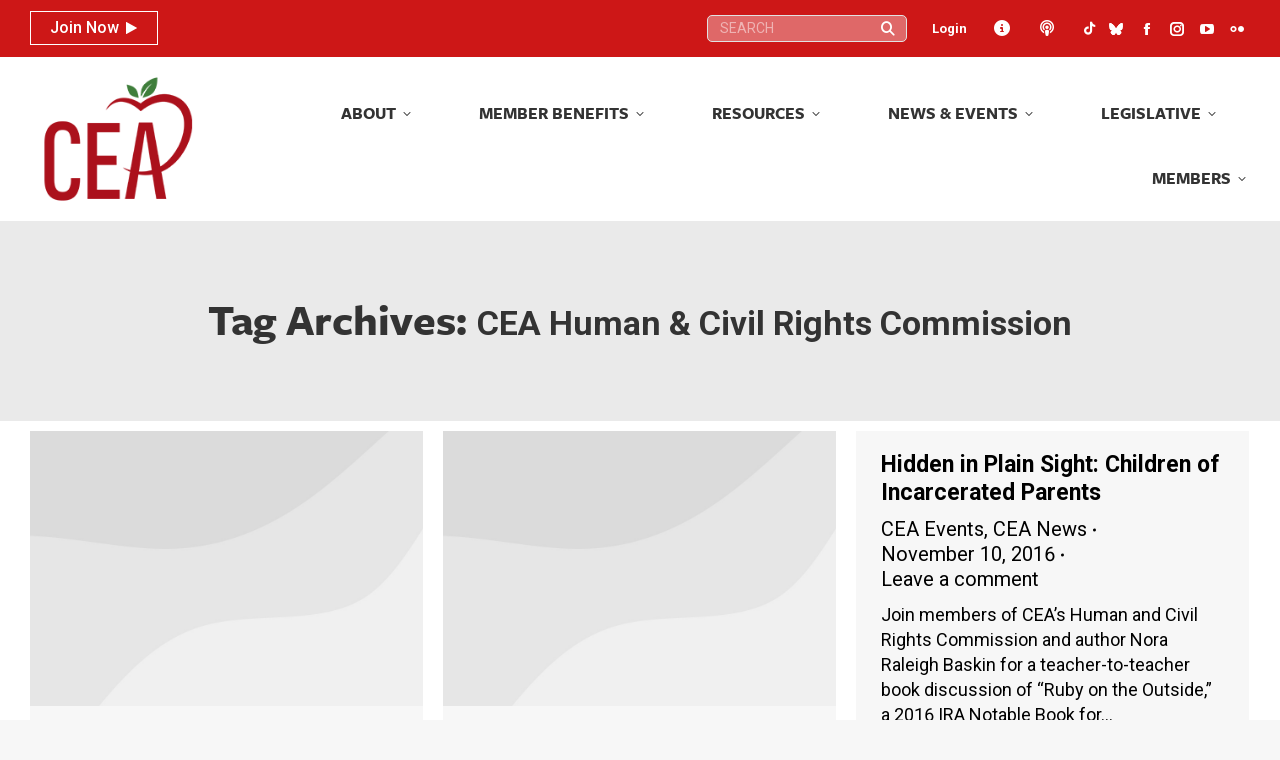

--- FILE ---
content_type: text/html; charset=UTF-8
request_url: https://cea.org/tag/cea-human-civil-rights-commission/
body_size: 27753
content:
<!DOCTYPE html>
<!--[if !(IE 6) | !(IE 7) | !(IE 8)  ]><!-->
<html lang="en-US" class="no-js">
<!--<![endif]-->
<head>
	<meta charset="UTF-8" />
				<meta name="viewport" content="width=device-width, initial-scale=1, maximum-scale=1, user-scalable=0"/>
			<meta name="theme-color" content="#cd1717"/>	<link rel="profile" href="https://gmpg.org/xfn/11" />
	<title>CEA Human &amp; Civil Rights Commission &#8211; Connecticut Education Association</title>
<meta name='robots' content='max-image-preview:large' />
<link rel='dns-prefetch' href='//cdnjs.cloudflare.com' />
<link rel='dns-prefetch' href='//cdn.datatables.net' />
<link rel='dns-prefetch' href='//www.googletagmanager.com' />
<link rel='dns-prefetch' href='//fonts.googleapis.com' />
<link rel="alternate" type="application/rss+xml" title="Connecticut Education Association &raquo; Feed" href="https://cea.org/feed/" />
<link rel="alternate" type="application/rss+xml" title="Connecticut Education Association &raquo; Comments Feed" href="https://cea.org/comments/feed/" />
<link rel="alternate" type="text/calendar" title="Connecticut Education Association &raquo; iCal Feed" href="https://cea.org/events/?ical=1" />
<link rel="alternate" type="application/rss+xml" title="Connecticut Education Association &raquo; CEA Human &amp; Civil Rights Commission Tag Feed" href="https://cea.org/tag/cea-human-civil-rights-commission/feed/" />
<style id='wp-img-auto-sizes-contain-inline-css'>
img:is([sizes=auto i],[sizes^="auto," i]){contain-intrinsic-size:3000px 1500px}
/*# sourceURL=wp-img-auto-sizes-contain-inline-css */
</style>
<link rel='stylesheet' id='toolset_bootstrap_4-css' href='https://cea.org/wp-content/plugins/wp-views/vendor/toolset/toolset-common/res/lib/bootstrap4/css/bootstrap.min.css?ver=4.5.3' media='screen' />
<link rel='stylesheet' id='tribe-events-pro-mini-calendar-block-styles-css' href='https://cea.org/wp-content/plugins/events-calendar-pro/build/css/tribe-events-pro-mini-calendar-block.css?ver=7.7.11' media='all' />
<link rel='stylesheet' id='dashicons-css' href='https://cea.org/wp-includes/css/dashicons.min.css?ver=8dcf2ff8b3e709e065851fe702b14a86' media='all' />
<link rel='stylesheet' id='tec-variables-skeleton-css' href='https://cea.org/wp-content/plugins/event-tickets/common/build/css/variables-skeleton.css?ver=6.10.1' media='all' />
<link rel='stylesheet' id='tec-variables-full-css' href='https://cea.org/wp-content/plugins/event-tickets/common/build/css/variables-full.css?ver=6.10.1' media='all' />
<link rel='stylesheet' id='tribe-common-skeleton-style-css' href='https://cea.org/wp-content/plugins/event-tickets/common/build/css/common-skeleton.css?ver=6.10.1' media='all' />
<link rel='stylesheet' id='tribe-common-full-style-css' href='https://cea.org/wp-content/plugins/event-tickets/common/build/css/common-full.css?ver=6.10.1' media='all' />
<link rel='stylesheet' id='event-tickets-tickets-css-css' href='https://cea.org/wp-content/plugins/event-tickets/build/css/tickets.css?ver=5.27.3' media='all' />
<link rel='stylesheet' id='event-tickets-tickets-rsvp-css-css' href='https://cea.org/wp-content/plugins/event-tickets/build/css/rsvp-v1.css?ver=5.27.3' media='all' />
<style id='wp-emoji-styles-inline-css'>

	img.wp-smiley, img.emoji {
		display: inline !important;
		border: none !important;
		box-shadow: none !important;
		height: 1em !important;
		width: 1em !important;
		margin: 0 0.07em !important;
		vertical-align: -0.1em !important;
		background: none !important;
		padding: 0 !important;
	}
/*# sourceURL=wp-emoji-styles-inline-css */
</style>
<link rel='stylesheet' id='wp-block-library-css' href='https://cea.org/wp-includes/css/dist/block-library/style.min.css?ver=8dcf2ff8b3e709e065851fe702b14a86' media='all' />
<style id='global-styles-inline-css'>
:root{--wp--preset--aspect-ratio--square: 1;--wp--preset--aspect-ratio--4-3: 4/3;--wp--preset--aspect-ratio--3-4: 3/4;--wp--preset--aspect-ratio--3-2: 3/2;--wp--preset--aspect-ratio--2-3: 2/3;--wp--preset--aspect-ratio--16-9: 16/9;--wp--preset--aspect-ratio--9-16: 9/16;--wp--preset--color--black: #000000;--wp--preset--color--cyan-bluish-gray: #abb8c3;--wp--preset--color--white: #FFF;--wp--preset--color--pale-pink: #f78da7;--wp--preset--color--vivid-red: #cf2e2e;--wp--preset--color--luminous-vivid-orange: #ff6900;--wp--preset--color--luminous-vivid-amber: #fcb900;--wp--preset--color--light-green-cyan: #7bdcb5;--wp--preset--color--vivid-green-cyan: #00d084;--wp--preset--color--pale-cyan-blue: #8ed1fc;--wp--preset--color--vivid-cyan-blue: #0693e3;--wp--preset--color--vivid-purple: #9b51e0;--wp--preset--color--accent: #cd1717;--wp--preset--color--dark-gray: #111;--wp--preset--color--light-gray: #767676;--wp--preset--gradient--vivid-cyan-blue-to-vivid-purple: linear-gradient(135deg,rgb(6,147,227) 0%,rgb(155,81,224) 100%);--wp--preset--gradient--light-green-cyan-to-vivid-green-cyan: linear-gradient(135deg,rgb(122,220,180) 0%,rgb(0,208,130) 100%);--wp--preset--gradient--luminous-vivid-amber-to-luminous-vivid-orange: linear-gradient(135deg,rgb(252,185,0) 0%,rgb(255,105,0) 100%);--wp--preset--gradient--luminous-vivid-orange-to-vivid-red: linear-gradient(135deg,rgb(255,105,0) 0%,rgb(207,46,46) 100%);--wp--preset--gradient--very-light-gray-to-cyan-bluish-gray: linear-gradient(135deg,rgb(238,238,238) 0%,rgb(169,184,195) 100%);--wp--preset--gradient--cool-to-warm-spectrum: linear-gradient(135deg,rgb(74,234,220) 0%,rgb(151,120,209) 20%,rgb(207,42,186) 40%,rgb(238,44,130) 60%,rgb(251,105,98) 80%,rgb(254,248,76) 100%);--wp--preset--gradient--blush-light-purple: linear-gradient(135deg,rgb(255,206,236) 0%,rgb(152,150,240) 100%);--wp--preset--gradient--blush-bordeaux: linear-gradient(135deg,rgb(254,205,165) 0%,rgb(254,45,45) 50%,rgb(107,0,62) 100%);--wp--preset--gradient--luminous-dusk: linear-gradient(135deg,rgb(255,203,112) 0%,rgb(199,81,192) 50%,rgb(65,88,208) 100%);--wp--preset--gradient--pale-ocean: linear-gradient(135deg,rgb(255,245,203) 0%,rgb(182,227,212) 50%,rgb(51,167,181) 100%);--wp--preset--gradient--electric-grass: linear-gradient(135deg,rgb(202,248,128) 0%,rgb(113,206,126) 100%);--wp--preset--gradient--midnight: linear-gradient(135deg,rgb(2,3,129) 0%,rgb(40,116,252) 100%);--wp--preset--font-size--small: 13px;--wp--preset--font-size--medium: 20px;--wp--preset--font-size--large: 36px;--wp--preset--font-size--x-large: 42px;--wp--preset--spacing--20: 0.44rem;--wp--preset--spacing--30: 0.67rem;--wp--preset--spacing--40: 1rem;--wp--preset--spacing--50: 1.5rem;--wp--preset--spacing--60: 2.25rem;--wp--preset--spacing--70: 3.38rem;--wp--preset--spacing--80: 5.06rem;--wp--preset--shadow--natural: 6px 6px 9px rgba(0, 0, 0, 0.2);--wp--preset--shadow--deep: 12px 12px 50px rgba(0, 0, 0, 0.4);--wp--preset--shadow--sharp: 6px 6px 0px rgba(0, 0, 0, 0.2);--wp--preset--shadow--outlined: 6px 6px 0px -3px rgb(255, 255, 255), 6px 6px rgb(0, 0, 0);--wp--preset--shadow--crisp: 6px 6px 0px rgb(0, 0, 0);}:where(.is-layout-flex){gap: 0.5em;}:where(.is-layout-grid){gap: 0.5em;}body .is-layout-flex{display: flex;}.is-layout-flex{flex-wrap: wrap;align-items: center;}.is-layout-flex > :is(*, div){margin: 0;}body .is-layout-grid{display: grid;}.is-layout-grid > :is(*, div){margin: 0;}:where(.wp-block-columns.is-layout-flex){gap: 2em;}:where(.wp-block-columns.is-layout-grid){gap: 2em;}:where(.wp-block-post-template.is-layout-flex){gap: 1.25em;}:where(.wp-block-post-template.is-layout-grid){gap: 1.25em;}.has-black-color{color: var(--wp--preset--color--black) !important;}.has-cyan-bluish-gray-color{color: var(--wp--preset--color--cyan-bluish-gray) !important;}.has-white-color{color: var(--wp--preset--color--white) !important;}.has-pale-pink-color{color: var(--wp--preset--color--pale-pink) !important;}.has-vivid-red-color{color: var(--wp--preset--color--vivid-red) !important;}.has-luminous-vivid-orange-color{color: var(--wp--preset--color--luminous-vivid-orange) !important;}.has-luminous-vivid-amber-color{color: var(--wp--preset--color--luminous-vivid-amber) !important;}.has-light-green-cyan-color{color: var(--wp--preset--color--light-green-cyan) !important;}.has-vivid-green-cyan-color{color: var(--wp--preset--color--vivid-green-cyan) !important;}.has-pale-cyan-blue-color{color: var(--wp--preset--color--pale-cyan-blue) !important;}.has-vivid-cyan-blue-color{color: var(--wp--preset--color--vivid-cyan-blue) !important;}.has-vivid-purple-color{color: var(--wp--preset--color--vivid-purple) !important;}.has-black-background-color{background-color: var(--wp--preset--color--black) !important;}.has-cyan-bluish-gray-background-color{background-color: var(--wp--preset--color--cyan-bluish-gray) !important;}.has-white-background-color{background-color: var(--wp--preset--color--white) !important;}.has-pale-pink-background-color{background-color: var(--wp--preset--color--pale-pink) !important;}.has-vivid-red-background-color{background-color: var(--wp--preset--color--vivid-red) !important;}.has-luminous-vivid-orange-background-color{background-color: var(--wp--preset--color--luminous-vivid-orange) !important;}.has-luminous-vivid-amber-background-color{background-color: var(--wp--preset--color--luminous-vivid-amber) !important;}.has-light-green-cyan-background-color{background-color: var(--wp--preset--color--light-green-cyan) !important;}.has-vivid-green-cyan-background-color{background-color: var(--wp--preset--color--vivid-green-cyan) !important;}.has-pale-cyan-blue-background-color{background-color: var(--wp--preset--color--pale-cyan-blue) !important;}.has-vivid-cyan-blue-background-color{background-color: var(--wp--preset--color--vivid-cyan-blue) !important;}.has-vivid-purple-background-color{background-color: var(--wp--preset--color--vivid-purple) !important;}.has-black-border-color{border-color: var(--wp--preset--color--black) !important;}.has-cyan-bluish-gray-border-color{border-color: var(--wp--preset--color--cyan-bluish-gray) !important;}.has-white-border-color{border-color: var(--wp--preset--color--white) !important;}.has-pale-pink-border-color{border-color: var(--wp--preset--color--pale-pink) !important;}.has-vivid-red-border-color{border-color: var(--wp--preset--color--vivid-red) !important;}.has-luminous-vivid-orange-border-color{border-color: var(--wp--preset--color--luminous-vivid-orange) !important;}.has-luminous-vivid-amber-border-color{border-color: var(--wp--preset--color--luminous-vivid-amber) !important;}.has-light-green-cyan-border-color{border-color: var(--wp--preset--color--light-green-cyan) !important;}.has-vivid-green-cyan-border-color{border-color: var(--wp--preset--color--vivid-green-cyan) !important;}.has-pale-cyan-blue-border-color{border-color: var(--wp--preset--color--pale-cyan-blue) !important;}.has-vivid-cyan-blue-border-color{border-color: var(--wp--preset--color--vivid-cyan-blue) !important;}.has-vivid-purple-border-color{border-color: var(--wp--preset--color--vivid-purple) !important;}.has-vivid-cyan-blue-to-vivid-purple-gradient-background{background: var(--wp--preset--gradient--vivid-cyan-blue-to-vivid-purple) !important;}.has-light-green-cyan-to-vivid-green-cyan-gradient-background{background: var(--wp--preset--gradient--light-green-cyan-to-vivid-green-cyan) !important;}.has-luminous-vivid-amber-to-luminous-vivid-orange-gradient-background{background: var(--wp--preset--gradient--luminous-vivid-amber-to-luminous-vivid-orange) !important;}.has-luminous-vivid-orange-to-vivid-red-gradient-background{background: var(--wp--preset--gradient--luminous-vivid-orange-to-vivid-red) !important;}.has-very-light-gray-to-cyan-bluish-gray-gradient-background{background: var(--wp--preset--gradient--very-light-gray-to-cyan-bluish-gray) !important;}.has-cool-to-warm-spectrum-gradient-background{background: var(--wp--preset--gradient--cool-to-warm-spectrum) !important;}.has-blush-light-purple-gradient-background{background: var(--wp--preset--gradient--blush-light-purple) !important;}.has-blush-bordeaux-gradient-background{background: var(--wp--preset--gradient--blush-bordeaux) !important;}.has-luminous-dusk-gradient-background{background: var(--wp--preset--gradient--luminous-dusk) !important;}.has-pale-ocean-gradient-background{background: var(--wp--preset--gradient--pale-ocean) !important;}.has-electric-grass-gradient-background{background: var(--wp--preset--gradient--electric-grass) !important;}.has-midnight-gradient-background{background: var(--wp--preset--gradient--midnight) !important;}.has-small-font-size{font-size: var(--wp--preset--font-size--small) !important;}.has-medium-font-size{font-size: var(--wp--preset--font-size--medium) !important;}.has-large-font-size{font-size: var(--wp--preset--font-size--large) !important;}.has-x-large-font-size{font-size: var(--wp--preset--font-size--x-large) !important;}
/*# sourceURL=global-styles-inline-css */
</style>

<style id='classic-theme-styles-inline-css'>
/*! This file is auto-generated */
.wp-block-button__link{color:#fff;background-color:#32373c;border-radius:9999px;box-shadow:none;text-decoration:none;padding:calc(.667em + 2px) calc(1.333em + 2px);font-size:1.125em}.wp-block-file__button{background:#32373c;color:#fff;text-decoration:none}
/*# sourceURL=/wp-includes/css/classic-themes.min.css */
</style>
<link rel='stylesheet' id='wp-components-css' href='https://cea.org/wp-includes/css/dist/components/style.min.css?ver=8dcf2ff8b3e709e065851fe702b14a86' media='all' />
<link rel='stylesheet' id='wp-preferences-css' href='https://cea.org/wp-includes/css/dist/preferences/style.min.css?ver=8dcf2ff8b3e709e065851fe702b14a86' media='all' />
<link rel='stylesheet' id='wp-block-editor-css' href='https://cea.org/wp-includes/css/dist/block-editor/style.min.css?ver=8dcf2ff8b3e709e065851fe702b14a86' media='all' />
<link rel='stylesheet' id='popup-maker-block-library-style-css' href='https://cea.org/wp-content/plugins/popup-maker/dist/packages/block-library-style.css?ver=dbea705cfafe089d65f1' media='all' />
<link rel='stylesheet' id='mediaelement-css' href='https://cea.org/wp-includes/js/mediaelement/mediaelementplayer-legacy.min.css?ver=4.2.17' media='all' />
<link rel='stylesheet' id='wp-mediaelement-css' href='https://cea.org/wp-includes/js/mediaelement/wp-mediaelement.min.css?ver=8dcf2ff8b3e709e065851fe702b14a86' media='all' />
<link rel='stylesheet' id='view_editor_gutenberg_frontend_assets-css' href='https://cea.org/wp-content/plugins/wp-views/public/css/views-frontend.css?ver=3.6.21' media='all' />
<style id='view_editor_gutenberg_frontend_assets-inline-css'>
.wpv-sort-list-dropdown.wpv-sort-list-dropdown-style-default > span.wpv-sort-list,.wpv-sort-list-dropdown.wpv-sort-list-dropdown-style-default .wpv-sort-list-item {border-color: #cdcdcd;}.wpv-sort-list-dropdown.wpv-sort-list-dropdown-style-default .wpv-sort-list-item a {color: #444;background-color: #fff;}.wpv-sort-list-dropdown.wpv-sort-list-dropdown-style-default a:hover,.wpv-sort-list-dropdown.wpv-sort-list-dropdown-style-default a:focus {color: #000;background-color: #eee;}.wpv-sort-list-dropdown.wpv-sort-list-dropdown-style-default .wpv-sort-list-item.wpv-sort-list-current a {color: #000;background-color: #eee;}
.wpv-sort-list-dropdown.wpv-sort-list-dropdown-style-default > span.wpv-sort-list,.wpv-sort-list-dropdown.wpv-sort-list-dropdown-style-default .wpv-sort-list-item {border-color: #cdcdcd;}.wpv-sort-list-dropdown.wpv-sort-list-dropdown-style-default .wpv-sort-list-item a {color: #444;background-color: #fff;}.wpv-sort-list-dropdown.wpv-sort-list-dropdown-style-default a:hover,.wpv-sort-list-dropdown.wpv-sort-list-dropdown-style-default a:focus {color: #000;background-color: #eee;}.wpv-sort-list-dropdown.wpv-sort-list-dropdown-style-default .wpv-sort-list-item.wpv-sort-list-current a {color: #000;background-color: #eee;}.wpv-sort-list-dropdown.wpv-sort-list-dropdown-style-grey > span.wpv-sort-list,.wpv-sort-list-dropdown.wpv-sort-list-dropdown-style-grey .wpv-sort-list-item {border-color: #cdcdcd;}.wpv-sort-list-dropdown.wpv-sort-list-dropdown-style-grey .wpv-sort-list-item a {color: #444;background-color: #eeeeee;}.wpv-sort-list-dropdown.wpv-sort-list-dropdown-style-grey a:hover,.wpv-sort-list-dropdown.wpv-sort-list-dropdown-style-grey a:focus {color: #000;background-color: #e5e5e5;}.wpv-sort-list-dropdown.wpv-sort-list-dropdown-style-grey .wpv-sort-list-item.wpv-sort-list-current a {color: #000;background-color: #e5e5e5;}
.wpv-sort-list-dropdown.wpv-sort-list-dropdown-style-default > span.wpv-sort-list,.wpv-sort-list-dropdown.wpv-sort-list-dropdown-style-default .wpv-sort-list-item {border-color: #cdcdcd;}.wpv-sort-list-dropdown.wpv-sort-list-dropdown-style-default .wpv-sort-list-item a {color: #444;background-color: #fff;}.wpv-sort-list-dropdown.wpv-sort-list-dropdown-style-default a:hover,.wpv-sort-list-dropdown.wpv-sort-list-dropdown-style-default a:focus {color: #000;background-color: #eee;}.wpv-sort-list-dropdown.wpv-sort-list-dropdown-style-default .wpv-sort-list-item.wpv-sort-list-current a {color: #000;background-color: #eee;}.wpv-sort-list-dropdown.wpv-sort-list-dropdown-style-grey > span.wpv-sort-list,.wpv-sort-list-dropdown.wpv-sort-list-dropdown-style-grey .wpv-sort-list-item {border-color: #cdcdcd;}.wpv-sort-list-dropdown.wpv-sort-list-dropdown-style-grey .wpv-sort-list-item a {color: #444;background-color: #eeeeee;}.wpv-sort-list-dropdown.wpv-sort-list-dropdown-style-grey a:hover,.wpv-sort-list-dropdown.wpv-sort-list-dropdown-style-grey a:focus {color: #000;background-color: #e5e5e5;}.wpv-sort-list-dropdown.wpv-sort-list-dropdown-style-grey .wpv-sort-list-item.wpv-sort-list-current a {color: #000;background-color: #e5e5e5;}.wpv-sort-list-dropdown.wpv-sort-list-dropdown-style-blue > span.wpv-sort-list,.wpv-sort-list-dropdown.wpv-sort-list-dropdown-style-blue .wpv-sort-list-item {border-color: #0099cc;}.wpv-sort-list-dropdown.wpv-sort-list-dropdown-style-blue .wpv-sort-list-item a {color: #444;background-color: #cbddeb;}.wpv-sort-list-dropdown.wpv-sort-list-dropdown-style-blue a:hover,.wpv-sort-list-dropdown.wpv-sort-list-dropdown-style-blue a:focus {color: #000;background-color: #95bedd;}.wpv-sort-list-dropdown.wpv-sort-list-dropdown-style-blue .wpv-sort-list-item.wpv-sort-list-current a {color: #000;background-color: #95bedd;}
/*# sourceURL=view_editor_gutenberg_frontend_assets-inline-css */
</style>
<link rel='stylesheet' id='select2-css' href='https://cdnjs.cloudflare.com/ajax/libs/select2/4.0.5/css/select2.min.css?ver=4.0.5' media='all' />
<link rel='stylesheet' id='dataTables-css' href='https://cdn.datatables.net/1.10.19/css/jquery.dataTables.min.css?ver=1.10.19' media='all' />
<link rel='stylesheet' id='cmg-score-card-css' href='https://cea.org/wp-content/plugins/cea-scorecards/public/css/cmg-score-card-public.css?ver=1.2.0' media='all' />
<link rel='stylesheet' id='lms-plugin-styles-css' href='https://cea.org/wp-content/plugins/lms-plugin/assets/style.css?ver=1.0.0' media='all' />
<link rel='stylesheet' id='ivory-search-styles-css' href='https://cea.org/wp-content/plugins/add-search-to-menu/public/css/ivory-search.min.css?ver=5.5.13' media='all' />
<link rel='stylesheet' id='parent-style-css' href='https://cea.org/wp-content/themes/dt-the7/style.css?ver=8dcf2ff8b3e709e065851fe702b14a86' media='all' />
<link rel='stylesheet' id='jquery-ui-css' href='https://cea.org/wp-content/themes/dt-the7-child/jquery-ui.css' media='screen' />
<link rel='stylesheet' id='the7-font-css' href='https://cea.org/wp-content/themes/dt-the7/fonts/icomoon-the7-font/icomoon-the7-font.min.css?ver=14.0.1.1' media='all' />
<link rel='stylesheet' id='the7-awesome-fonts-css' href='https://cea.org/wp-content/themes/dt-the7/fonts/FontAwesome/css/all.min.css?ver=14.0.1.1' media='all' />
<link rel='stylesheet' id='the7-awesome-fonts-back-css' href='https://cea.org/wp-content/themes/dt-the7/fonts/FontAwesome/back-compat.min.css?ver=14.0.1.1' media='all' />
<link rel='stylesheet' id='the7-Defaults-css' href='https://cea.org/wp-content/uploads/smile_fonts/Defaults/Defaults.css?ver=8dcf2ff8b3e709e065851fe702b14a86' media='all' />
<link rel='stylesheet' id='popup-maker-site-css' href='//cea.org/wp-content/uploads/eca94f861535832549de40d0ff7a3a7a.css?generated=1766778439&#038;ver=1.21.5' media='all' />
<link rel='stylesheet' id='dt-web-fonts-css' href='https://fonts.googleapis.com/css?family=Roboto:300,400,500,500normal,600,700,normalnormal%7CRoboto+Condensed:400,600,700%7CFira+Sans:400,600,700' media='all' />
<link rel='stylesheet' id='dt-main-css' href='https://cea.org/wp-content/themes/dt-the7/css/main.min.css?ver=14.0.1.1' media='all' />
<style id='dt-main-inline-css'>
body #load {
  display: block;
  height: 100%;
  overflow: hidden;
  position: fixed;
  width: 100%;
  z-index: 9901;
  opacity: 1;
  visibility: visible;
  transition: all .35s ease-out;
}
.load-wrap {
  width: 100%;
  height: 100%;
  background-position: center center;
  background-repeat: no-repeat;
  text-align: center;
  display: -ms-flexbox;
  display: -ms-flex;
  display: flex;
  -ms-align-items: center;
  -ms-flex-align: center;
  align-items: center;
  -ms-flex-flow: column wrap;
  flex-flow: column wrap;
  -ms-flex-pack: center;
  -ms-justify-content: center;
  justify-content: center;
}
.load-wrap > svg {
  position: absolute;
  top: 50%;
  left: 50%;
  transform: translate(-50%,-50%);
}
#load {
  background: var(--the7-elementor-beautiful-loading-bg,#ffffff);
  --the7-beautiful-spinner-color2: var(--the7-beautiful-spinner-color,rgba(51,51,51,0.3));
}

/*# sourceURL=dt-main-inline-css */
</style>
<link rel='stylesheet' id='the7-custom-scrollbar-css' href='https://cea.org/wp-content/themes/dt-the7/lib/custom-scrollbar/custom-scrollbar.min.css?ver=14.0.1.1' media='all' />
<link rel='stylesheet' id='the7-wpbakery-css' href='https://cea.org/wp-content/themes/dt-the7/css/wpbakery.min.css?ver=14.0.1.1' media='all' />
<link rel='stylesheet' id='the7-core-css' href='https://cea.org/wp-content/plugins/dt-the7-core/assets/css/post-type.min.css?ver=2.7.12' media='all' />
<link rel='stylesheet' id='the7-css-vars-css' href='https://cea.org/wp-content/uploads/the7-css/css-vars.css?ver=b78652cb2398' media='all' />
<link rel='stylesheet' id='dt-custom-css' href='https://cea.org/wp-content/uploads/the7-css/custom.css?ver=b78652cb2398' media='all' />
<link rel='stylesheet' id='dt-media-css' href='https://cea.org/wp-content/uploads/the7-css/media.css?ver=b78652cb2398' media='all' />
<link rel='stylesheet' id='the7-mega-menu-css' href='https://cea.org/wp-content/uploads/the7-css/mega-menu.css?ver=b78652cb2398' media='all' />
<link rel='stylesheet' id='the7-elements-albums-portfolio-css' href='https://cea.org/wp-content/uploads/the7-css/the7-elements-albums-portfolio.css?ver=b78652cb2398' media='all' />
<link rel='stylesheet' id='the7-elements-css' href='https://cea.org/wp-content/uploads/the7-css/post-type-dynamic.css?ver=b78652cb2398' media='all' />
<link rel='stylesheet' id='style-css' href='https://cea.org/wp-content/themes/dt-the7-child/style.css?ver=14.0.1.1' media='all' />
<script src="https://cea.org/wp-includes/js/jquery/jquery.min.js?ver=3.7.1" id="jquery-core-js"></script>
<script src="https://cea.org/wp-includes/js/jquery/jquery-migrate.min.js?ver=3.4.1" id="jquery-migrate-js"></script>
<script src="https://cea.org/wp-content/plugins/wp-views/vendor/toolset/common-es/public/toolset-common-es-frontend.js?ver=175000" id="toolset-common-es-frontend-js"></script>
<script src="https://cdnjs.cloudflare.com/ajax/libs/select2/4.0.5/js/select2.min.js?ver=4.0.5" id="select2-js"></script>
<script src="https://cdn.datatables.net/1.10.19/js/jquery.dataTables.min.js?ver=1.10.19" id="dataTables-js"></script>
<script src="https://cea.org/wp-content/plugins/cea-scorecards/public/js/cmg-score-card-public.js?ver=1.2.0" id="cmg-score-card-js"></script>
<script src="https://cea.org/wp-content/themes/dt-the7-child/script.js?ver=8dcf2ff8b3e709e065851fe702b14a86" id="general-script-js"></script>
<script id="dt-above-fold-js-extra">
var dtLocal = {"themeUrl":"https://cea.org/wp-content/themes/dt-the7","passText":"To view this protected post, enter the password below:","moreButtonText":{"loading":"Loading...","loadMore":"Load more"},"postID":"18437","ajaxurl":"https://cea.org/wp-admin/admin-ajax.php","REST":{"baseUrl":"https://cea.org/wp-json/the7/v1","endpoints":{"sendMail":"/send-mail"}},"contactMessages":{"required":"One or more fields have an error. Please check and try again.","terms":"Please accept the privacy policy.","fillTheCaptchaError":"Please, fill the captcha."},"captchaSiteKey":"","ajaxNonce":"c5f091da4c","pageData":{"type":"archive","template":"archive","layout":"masonry"},"themeSettings":{"smoothScroll":"on","lazyLoading":false,"desktopHeader":{"height":100},"ToggleCaptionEnabled":"disabled","ToggleCaption":"Navigation","floatingHeader":{"showAfter":140,"showMenu":true,"height":60,"logo":{"showLogo":true,"html":"\u003Cimg class=\" preload-me\" src=\"https://cea.org/wp-content/uploads/2023/08/cea-logo-navigation-206x156-1.png\" srcset=\"https://cea.org/wp-content/uploads/2023/08/cea-logo-navigation-206x156-1.png 206w, https://cea.org/wp-content/uploads/2023/08/cea-logo-navigation-206x156-1.png 206w\" width=\"206\" height=\"156\"   sizes=\"206px\" alt=\"Connecticut Education Association\" /\u003E","url":"https://cea.org/"}},"topLine":{"floatingTopLine":{"logo":{"showLogo":false,"html":""}}},"mobileHeader":{"firstSwitchPoint":1230,"secondSwitchPoint":768,"firstSwitchPointHeight":80,"secondSwitchPointHeight":100,"mobileToggleCaptionEnabled":"disabled","mobileToggleCaption":"Menu"},"stickyMobileHeaderFirstSwitch":{"logo":{"html":"\u003Cimg class=\" preload-me\" src=\"https://cea.org/wp-content/uploads/2023/08/cea-logo-navigation-206x156-1.png\" srcset=\"https://cea.org/wp-content/uploads/2023/08/cea-logo-navigation-206x156-1.png 206w, https://cea.org/wp-content/uploads/2023/08/cea-logo-navigation-206x156-1.png 206w\" width=\"206\" height=\"156\"   sizes=\"206px\" alt=\"Connecticut Education Association\" /\u003E"}},"stickyMobileHeaderSecondSwitch":{"logo":{"html":"\u003Cimg class=\" preload-me\" src=\"https://cea.org/wp-content/uploads/2023/08/cea-logo-navigation-206x156-1.png\" srcset=\"https://cea.org/wp-content/uploads/2023/08/cea-logo-navigation-206x156-1.png 206w, https://cea.org/wp-content/uploads/2023/08/cea-logo-navigation-206x156-1.png 206w\" width=\"206\" height=\"156\"   sizes=\"206px\" alt=\"Connecticut Education Association\" /\u003E"}},"sidebar":{"switchPoint":990},"boxedWidth":"1340px"},"VCMobileScreenWidth":"768"};
var dtShare = {"shareButtonText":{"facebook":"Share on Facebook","twitter":"Share on X","pinterest":"Pin it","linkedin":"Share on Linkedin","whatsapp":"Share on Whatsapp"},"overlayOpacity":"85"};
//# sourceURL=dt-above-fold-js-extra
</script>
<script src="https://cea.org/wp-content/themes/dt-the7/js/above-the-fold.min.js?ver=14.0.1.1" id="dt-above-fold-js"></script>

<!-- Google tag (gtag.js) snippet added by Site Kit -->
<!-- Google Analytics snippet added by Site Kit -->
<script src="https://www.googletagmanager.com/gtag/js?id=GT-KT9KM79" id="google_gtagjs-js" async></script>
<script id="google_gtagjs-js-after">
window.dataLayer = window.dataLayer || [];function gtag(){dataLayer.push(arguments);}
gtag("set","linker",{"domains":["cea.org"]});
gtag("js", new Date());
gtag("set", "developer_id.dZTNiMT", true);
gtag("config", "GT-KT9KM79");
//# sourceURL=google_gtagjs-js-after
</script>
<script></script><link rel="https://api.w.org/" href="https://cea.org/wp-json/" /><link rel="alternate" title="JSON" type="application/json" href="https://cea.org/wp-json/wp/v2/tags/502" /><link rel="EditURI" type="application/rsd+xml" title="RSD" href="https://cea.org/xmlrpc.php?rsd" />

<style>
		#category-posts-4-internal ul {padding: 0;}
#category-posts-4-internal .cat-post-item img {max-width: initial; max-height: initial; margin: initial;}
#category-posts-4-internal .cat-post-author {margin-bottom: 0;}
#category-posts-4-internal .cat-post-thumbnail {margin: 5px 10px 5px 0;}
#category-posts-4-internal .cat-post-item:before {content: ""; clear: both;}
#category-posts-4-internal .cat-post-excerpt-more {display: inline-block;}
#category-posts-4-internal .cat-post-item {list-style: none; margin: 3px 0 10px; padding: 3px 0;}
#category-posts-4-internal .cat-post-current .cat-post-title {font-weight: bold; text-transform: uppercase;}
#category-posts-4-internal [class*=cat-post-tax] {font-size: 0.85em;}
#category-posts-4-internal [class*=cat-post-tax] * {display:inline-block;}
#category-posts-4-internal .cat-post-item:after {content: ""; display: table;	clear: both;}
#category-posts-4-internal .cat-post-item .cat-post-title {overflow: hidden;text-overflow: ellipsis;white-space: initial;display: -webkit-box;-webkit-line-clamp: 2;-webkit-box-orient: vertical;padding-bottom: 0 !important;}
#category-posts-4-internal .cat-post-item:after {content: ""; display: table;	clear: both;}
#category-posts-4-internal .cat-post-thumbnail {display:block; float:left; margin:5px 10px 5px 0;}
#category-posts-4-internal .cat-post-crop {overflow:hidden;display:block;}
#category-posts-4-internal p {margin:5px 0 0 0}
#category-posts-4-internal li > div {margin:5px 0 0 0; clear:both;}
#category-posts-4-internal .dashicons {vertical-align:middle;}
#category-posts-5-internal ul {padding: 0;}
#category-posts-5-internal .cat-post-item img {max-width: initial; max-height: initial; margin: initial;}
#category-posts-5-internal .cat-post-author {margin-bottom: 0;}
#category-posts-5-internal .cat-post-thumbnail {margin: 5px 10px 5px 0;}
#category-posts-5-internal .cat-post-item:before {content: ""; clear: both;}
#category-posts-5-internal .cat-post-excerpt-more {display: inline-block;}
#category-posts-5-internal .cat-post-item {list-style: none; margin: 3px 0 10px; padding: 3px 0;}
#category-posts-5-internal .cat-post-current .cat-post-title {font-weight: bold; text-transform: uppercase;}
#category-posts-5-internal [class*=cat-post-tax] {font-size: 0.85em;}
#category-posts-5-internal [class*=cat-post-tax] * {display:inline-block;}
#category-posts-5-internal .cat-post-item:after {content: ""; display: table;	clear: both;}
#category-posts-5-internal .cat-post-item .cat-post-title {overflow: hidden;text-overflow: ellipsis;white-space: initial;display: -webkit-box;-webkit-line-clamp: 2;-webkit-box-orient: vertical;padding-bottom: 0 !important;}
#category-posts-5-internal .cat-post-item:after {content: ""; display: table;	clear: both;}
#category-posts-5-internal .cat-post-thumbnail {display:block; float:left; margin:5px 10px 5px 0;}
#category-posts-5-internal .cat-post-crop {overflow:hidden;display:block;}
#category-posts-5-internal p {margin:5px 0 0 0}
#category-posts-5-internal li > div {margin:5px 0 0 0; clear:both;}
#category-posts-5-internal .dashicons {vertical-align:middle;}
#category-posts-7-internal ul {padding: 0;}
#category-posts-7-internal .cat-post-item img {max-width: initial; max-height: initial; margin: initial;}
#category-posts-7-internal .cat-post-author {margin-bottom: 0;}
#category-posts-7-internal .cat-post-thumbnail {margin: 5px 10px 5px 0;}
#category-posts-7-internal .cat-post-item:before {content: ""; clear: both;}
#category-posts-7-internal .cat-post-excerpt-more {display: inline-block;}
#category-posts-7-internal .cat-post-item {list-style: none; margin: 3px 0 10px; padding: 3px 0;}
#category-posts-7-internal .cat-post-current .cat-post-title {font-weight: bold; text-transform: uppercase;}
#category-posts-7-internal [class*=cat-post-tax] {font-size: 0.85em;}
#category-posts-7-internal [class*=cat-post-tax] * {display:inline-block;}
#category-posts-7-internal .cat-post-item a:after {content: ""; display: table;	clear: both;}
#category-posts-7-internal .cat-post-item .cat-post-title {overflow: hidden;text-overflow: ellipsis;white-space: initial;display: -webkit-box;-webkit-line-clamp: 2;-webkit-box-orient: vertical;padding-bottom: 0 !important;}
#category-posts-7-internal .cat-post-item a:after {content: ""; clear: both;}
#category-posts-7-internal .cat-post-thumbnail {display:block; float:left; margin:5px 10px 5px 0;}
#category-posts-7-internal .cat-post-crop {overflow:hidden;display:block;}
#category-posts-7-internal p {margin:5px 0 0 0}
#category-posts-7-internal li > div {margin:5px 0 0 0; clear:both;}
#category-posts-7-internal .dashicons {vertical-align:middle;}
#category-posts-6-internal ul {padding: 0;}
#category-posts-6-internal .cat-post-item img {max-width: initial; max-height: initial; margin: initial;}
#category-posts-6-internal .cat-post-author {margin-bottom: 0;}
#category-posts-6-internal .cat-post-thumbnail {margin: 5px 10px 5px 0;}
#category-posts-6-internal .cat-post-item:before {content: ""; clear: both;}
#category-posts-6-internal .cat-post-excerpt-more {display: inline-block;}
#category-posts-6-internal .cat-post-item {list-style: none; margin: 3px 0 10px; padding: 3px 0;}
#category-posts-6-internal .cat-post-current .cat-post-title {font-weight: bold; text-transform: uppercase;}
#category-posts-6-internal [class*=cat-post-tax] {font-size: 0.85em;}
#category-posts-6-internal [class*=cat-post-tax] * {display:inline-block;}
#category-posts-6-internal .cat-post-item a:after {content: ""; display: table;	clear: both;}
#category-posts-6-internal .cat-post-item .cat-post-title {overflow: hidden;text-overflow: ellipsis;white-space: initial;display: -webkit-box;-webkit-line-clamp: 2;-webkit-box-orient: vertical;padding-bottom: 0 !important;}
#category-posts-6-internal .cat-post-item a:after {content: ""; clear: both;}
#category-posts-6-internal .cat-post-thumbnail {display:block; float:left; margin:5px 10px 5px 0;}
#category-posts-6-internal .cat-post-crop {overflow:hidden;display:block;}
#category-posts-6-internal p {margin:5px 0 0 0}
#category-posts-6-internal li > div {margin:5px 0 0 0; clear:both;}
#category-posts-6-internal .dashicons {vertical-align:middle;}
#category-posts-3-internal ul {padding: 0;}
#category-posts-3-internal .cat-post-item img {max-width: initial; max-height: initial; margin: initial;}
#category-posts-3-internal .cat-post-author {margin-bottom: 0;}
#category-posts-3-internal .cat-post-thumbnail {margin: 5px 10px 5px 0;}
#category-posts-3-internal .cat-post-item:before {content: ""; clear: both;}
#category-posts-3-internal .cat-post-excerpt-more {display: inline-block;}
#category-posts-3-internal .cat-post-item {list-style: none; margin: 3px 0 10px; padding: 3px 0;}
#category-posts-3-internal .cat-post-current .cat-post-title {font-weight: bold; text-transform: uppercase;}
#category-posts-3-internal [class*=cat-post-tax] {font-size: 0.85em;}
#category-posts-3-internal [class*=cat-post-tax] * {display:inline-block;}
#category-posts-3-internal .cat-post-item a:after {content: ""; display: table;	clear: both;}
#category-posts-3-internal .cat-post-item .cat-post-title {overflow: hidden;text-overflow: ellipsis;white-space: initial;display: -webkit-box;-webkit-line-clamp: 2;-webkit-box-orient: vertical;padding-bottom: 0 !important;}
#category-posts-3-internal .cat-post-item a:after {content: ""; clear: both;}
#category-posts-3-internal .cat-post-thumbnail {display:block; float:left; margin:5px 10px 5px 0;}
#category-posts-3-internal .cat-post-crop {overflow:hidden;display:block;}
#category-posts-3-internal p {margin:5px 0 0 0}
#category-posts-3-internal li > div {margin:5px 0 0 0; clear:both;}
#category-posts-3-internal .dashicons {vertical-align:middle;}
#category-posts-2-internal ul {padding: 0;}
#category-posts-2-internal .cat-post-item img {max-width: initial; max-height: initial; margin: initial;}
#category-posts-2-internal .cat-post-author {margin-bottom: 0;}
#category-posts-2-internal .cat-post-thumbnail {margin: 5px 10px 5px 0;}
#category-posts-2-internal .cat-post-item:before {content: ""; clear: both;}
#category-posts-2-internal .cat-post-excerpt-more {display: inline-block;}
#category-posts-2-internal .cat-post-item {list-style: none; margin: 3px 0 10px; padding: 3px 0;}
#category-posts-2-internal .cat-post-current .cat-post-title {font-weight: bold; text-transform: uppercase;}
#category-posts-2-internal [class*=cat-post-tax] {font-size: 0.85em;}
#category-posts-2-internal [class*=cat-post-tax] * {display:inline-block;}
#category-posts-2-internal .cat-post-item a:after {content: ""; display: table;	clear: both;}
#category-posts-2-internal .cat-post-item .cat-post-title {overflow: hidden;text-overflow: ellipsis;white-space: initial;display: -webkit-box;-webkit-line-clamp: 2;-webkit-box-orient: vertical;padding-bottom: 0 !important;}
#category-posts-2-internal .cat-post-item a:after {content: ""; clear: both;}
#category-posts-2-internal .cat-post-thumbnail {display:block; float:left; margin:5px 10px 5px 0;}
#category-posts-2-internal .cat-post-crop {overflow:hidden;display:block;}
#category-posts-2-internal p {margin:5px 0 0 0}
#category-posts-2-internal li > div {margin:5px 0 0 0; clear:both;}
#category-posts-2-internal .dashicons {vertical-align:middle;}
</style>
		<link rel="stylesheet" type="text/css" href="https://cea.org/wp-content/plugins/cea-login2/cea-login.css" /><script type="text/javascript" src="https://cea.org/wp-content/plugins/cea-login2/cea-login.js"></script><meta name="generator" content="Site Kit by Google 1.168.0" /><script type="text/javascript">
(function(url){
	if(/(?:Chrome\/26\.0\.1410\.63 Safari\/537\.31|WordfenceTestMonBot)/.test(navigator.userAgent)){ return; }
	var addEvent = function(evt, handler) {
		if (window.addEventListener) {
			document.addEventListener(evt, handler, false);
		} else if (window.attachEvent) {
			document.attachEvent('on' + evt, handler);
		}
	};
	var removeEvent = function(evt, handler) {
		if (window.removeEventListener) {
			document.removeEventListener(evt, handler, false);
		} else if (window.detachEvent) {
			document.detachEvent('on' + evt, handler);
		}
	};
	var evts = 'contextmenu dblclick drag dragend dragenter dragleave dragover dragstart drop keydown keypress keyup mousedown mousemove mouseout mouseover mouseup mousewheel scroll'.split(' ');
	var logHuman = function() {
		if (window.wfLogHumanRan) { return; }
		window.wfLogHumanRan = true;
		var wfscr = document.createElement('script');
		wfscr.type = 'text/javascript';
		wfscr.async = true;
		wfscr.src = url + '&r=' + Math.random();
		(document.getElementsByTagName('head')[0]||document.getElementsByTagName('body')[0]).appendChild(wfscr);
		for (var i = 0; i < evts.length; i++) {
			removeEvent(evts[i], logHuman);
		}
	};
	for (var i = 0; i < evts.length; i++) {
		addEvent(evts[i], logHuman);
	}
})('//cea.org/?wordfence_lh=1&hid=A320E1839AA8D73F208ACE06C83C0497');
</script><meta name="et-api-version" content="v1"><meta name="et-api-origin" content="https://cea.org"><link rel="https://theeventscalendar.com/" href="https://cea.org/wp-json/tribe/tickets/v1/" /><meta name="tec-api-version" content="v1"><meta name="tec-api-origin" content="https://cea.org"><link rel="alternate" href="https://cea.org/wp-json/tribe/events/v1/events/?tags=cea-human-civil-rights-commission" /><script type='text/javascript'>
				jQuery(document).ready(function($) {
				var ult_smooth_speed = 10;
				var ult_smooth_step = 180;
				$('html').attr('data-ult_smooth_speed',ult_smooth_speed).attr('data-ult_smooth_step',ult_smooth_step);
				});
			</script><meta name="description" content="Connecticut Education Association - Fighting for Public Education">

<!-- Google AdSense meta tags added by Site Kit -->
<meta name="google-adsense-platform-account" content="ca-host-pub-2644536267352236">
<meta name="google-adsense-platform-domain" content="sitekit.withgoogle.com">
<!-- End Google AdSense meta tags added by Site Kit -->
 <script> window.addEventListener("load",function(){ var c={script:false,link:false}; function ls(s) { if(!['script','link'].includes(s)||c[s]){return;}c[s]=true; var d=document,f=d.getElementsByTagName(s)[0],j=d.createElement(s); if(s==='script'){j.async=true;j.src='https://cea.org/wp-content/plugins/wp-views/vendor/toolset/blocks/public/js/frontend.js?v=1.6.17';}else{ j.rel='stylesheet';j.href='https://cea.org/wp-content/plugins/wp-views/vendor/toolset/blocks/public/css/style.css?v=1.6.17';} f.parentNode.insertBefore(j, f); }; function ex(){ls('script');ls('link')} window.addEventListener("scroll", ex, {once: true}); if (('IntersectionObserver' in window) && ('IntersectionObserverEntry' in window) && ('intersectionRatio' in window.IntersectionObserverEntry.prototype)) { var i = 0, fb = document.querySelectorAll("[class^='tb-']"), o = new IntersectionObserver(es => { es.forEach(e => { o.unobserve(e.target); if (e.intersectionRatio > 0) { ex();o.disconnect();}else{ i++;if(fb.length>i){o.observe(fb[i])}} }) }); if (fb.length) { o.observe(fb[i]) } } }) </script>
	<noscript>
		<link rel="stylesheet" href="https://cea.org/wp-content/plugins/wp-views/vendor/toolset/blocks/public/css/style.css">
	</noscript><meta name="generator" content="Powered by WPBakery Page Builder - drag and drop page builder for WordPress."/>
<script type="text/javascript" id="the7-loader-script">
document.addEventListener("DOMContentLoaded", function(event) {
	var load = document.getElementById("load");
	if(!load.classList.contains('loader-removed')){
		var removeLoading = setTimeout(function() {
			load.className += " loader-removed";
		}, 300);
	}
});
</script>
		<link rel="icon" href="https://cea.org/wp-content/uploads/2023/08/cea-apple-favicon-200x200-1.png" type="image/png" sizes="16x16"/><link rel="icon" href="https://cea.org/wp-content/uploads/2023/08/cea-apple-favicon-200x200-1.png" type="image/png" sizes="32x32"/>		<style id="wp-custom-css">
			/*Main CSS*/
/*Colors
 * #37308d -blue
 * #000548 - dkblue
 * #7aa1ff - ltblue
 * #d7d7d7 - ltblue2
 * #cd1414 -red
 * #cd1717 - red
 * #F28F16 - orange
 * #ff8f10 - orange (hover in footer)
 * #CCD9D4 - grey
 * */
/*Fonts
 *font-family: acumin-pro-condensed,"Roboto", Helvetica, Arial, Verdana, sans-serif!important;
 * freight-sans-pro, sans-serif
 * font-family: "Roboto", Helvetica, Arial, Verdana, sans-serif;
 * */

/*Legislative dropdown*/
/*Temporary removal of buttons*/
.menu-item.menu-item-type-post_type.menu-item-object-page.menu-item-66476{
	display:none;
}
.menu-item.menu-item-type-post_type.menu-item-object-page.menu-item-51237{
	display:none;
}
/* Events Calendar Series page*/
.tribe-events-pro-summary__month-separator-text{
			font-family: freight-sans-pro, sans-serif!important;
	font-variant-numeric:lining-nums;
	font-variant-ligatures:none;
	font-size: 26px !important;
	font-weight: 600 !important;
}
.tribe-events-pro-summary__event-date-tag-weekday{
		font-family: freight-sans-pro, sans-serif!important;
	font-variant-numeric:lining-nums;
	font-variant-ligatures:none;
	font-size: 18px !important;
}
.tribe-events-pro-summary__event-date-tag-daynum{
	font-family: freight-sans-pro, sans-serif!important;
	font-variant-numeric:lining-nums;
	font-variant-ligatures:none;
}
.tribe-events-pro .tribe-events-pro-summary__event-datetime{
			font-family: freight-sans-pro, sans-serif!important;
	font-variant-numeric:lining-nums;
	font-variant-ligatures:none;
	font-size: 18px !important;
}
.tribe-common article.tribe_events_cat-events-calendar h3.tribe-events-pro-summary__event-title{
		font-family: freight-sans-pro, sans-serif!important;
	font-variant-numeric:lining-nums;
	font-variant-ligatures:none;
	font-size: 20px !important;
}
/*social and icons*/

.multipurpose_4 {
  display: block;
  -moz-box-sizing: border-box;
  box-sizing: border-box;
  background: url(/wp-content/uploads/2025/03/blue-sky-icon-02.svg) no-repeat;
  width: 16px; /* Width of new image */
  height: 16px; /* Height of new image */
  padding-left: 16px; /* Equal to width of new image */

}
a.multipurpose_4{
	margin-right:0px!important;
}
i.fa-fw.icomoon-the7-font-the7-social-04{
    display:none;
}

.dt-mobile-header .mini-contacts i{
	color:#ffffff;
}
.masthead .top-bar .mini-contacts i.fa-fw.fab.fa-tiktok{
	margin-right:0px;
	font-size:13px;
}
a.mini-contacts.multipurpose_3{
	margin-right:0px!important;
}

.margin-bottom{
	margin:0px 0px 35px 0px;
}
.header-elements-button-1{
	margin: 6px 0px 7px 0px;
}
a .blueskyicon{
	width:6.5%;
	height:1.15em;
	background-color:#ffffff;
	display:inline-block;
	margin: 0px 3px -4px 2px;
	mask: url('/wp-content/uploads/2025/03/blue-sky-icon-03.svg')no-repeat center / contain;
    -webkit-mask: url('/wp-content/uploads/2025/03/blue-sky-icon-03.svg') no-repeat center / contain; /* For Safari */
}
a .blueskyicon-blue{
	width: 14.5%;
    height: 2.45em;
    background-color: #37308d;
    display: inline-block;
    margin: 0px -4px -5px 9px;
	mask: url('/wp-content/uploads/2025/03/blue-sky-icon-03.svg')no-repeat center / contain;
    -webkit-mask: url('/wp-content/uploads/2025/03/blue-sky-icon-03.svg') no-repeat center / contain; /* For Safari */
}
a .blueskyicon:hover{
	background-color:#ff8f10;
}


/*Sections*/
.section-margins{
	margin-top:30px;
	margin-bottom:30px;
}
.section-contact-info-center{
	text-align:center;
}
/*Site Elements - Expandible box*/
.aio-icon.none{
	font-size:12px!important;
	font-weight:100!important;
}
.ult-just-icon-wrapper.ult_exp_icon{
	padding:10px 10px 10px 0px!important;
}
.ult_exp_section{
	padding:0px!important;
}
.ult_exp_section-main{
	text-align:left!important;
}
.ult_exp_section_layer.ult-adjust-bottom-margin{
	margin-bottom:22px!important;
}
.ult_expheader{
	font-family: freight-sans-pro, sans-serif!important;
	padding:10px 5px 10px 20px!important;
	font-size:21px!important;
}
.ult_ecpsub_cont{
	text-align:left!important;
}
/*Gala*/

.cea-celebrates{
    font-size: 4.5em;
    font-weight: 500;
    font-family: acumin-pro-condensed, sans-serif!important;
}
.cea-celebrates-sub{
  font-size: 45px; 
  color: #ffffff; 
  text-align: center;  
}
.ult_countdown, .wpb_row .wpb_column .wpb_wrapper .ult_countdown{
    float:none;
    font-family: acumin-pro, sans-serif;
    font-weight: 400;
    font-style: normal;
}

.ult_countdown-amount{
        font-size:96px!important;
}
.gala-info-header{
    font-size:32px!important;
    margin: 0px 0px 0px 0px!important;
}
.scripty-type{
font-family: "modish", sans-serif;
font-weight: 400;
font-style: normal;
text-shadow: 4px 4px 3px rgba(5, 40, 400, .3);
}
h4.page-headlines{
    font-size: 26px!important;
    font-weight: 500!important;
    margin-top:0px!important;
    line-height: 30px;
}
p.gala-date-location{
    text-align: right; 
    font-size: 25px; 
    line-height: 33px; 
    font-weight: 500!important; 
    color: #666666;
}
p.gala-date-time{
    text-align: left; 
    font-size: 25px; 
    line-height: 33px; 
    font-weight: 500!important; 
    color: #666666;
}
@media screen and (max-width: 2560px){
         .cea-celebrates{
    font-size: 4.5em;  
   } 
}
@media screen and (max-width: 1440px){
     .cea-celebrates{
    font-size: 5.5em; 
   }  
}
@media screen and (max-width: 1230px){
.mobile-mini-widgets-in-menu{
    background-color: #cd1717;
    padding: 20px; 
   }  
}
@media screen and (max-width: 1024px){
   .cea-celebrates{
    font-size: 5.5em; 
   }
   .cea-celebrates-sub{
  font-size: 31px; 
   }
}
@media screen and (max-width: 425px){
      .cea-celebrates{
    font-size: 20.5vw; 
   }
    .vc_section .vc_custom_1689802005414{
    background-image: url(https://cea.org/wp-content/uploads/2023/07/gala-ribbon-4-mobile.jpg)!important;
    }

    img.vc_single_image-img.attachment-full{
        width:85%;
    }
    .wpb_single_image.vc_align_left{
        text-align:center!important;
    }
    p.gala-date-location{
    text-align: center; 

}
    p.gala-date-time{
    text-align: center; 
    
}
.vc_custom_1688741671950{
    border:none!important;
}
}
@media screen and (max-width: 375px){
 .cea-celebrates{
    font-size: 7.5vh; 
   }   
    
}

@media screen and (max-width: 320px){
     .scripty-type{
        font-size:85px!important;
    }
     .cea-celebrates{
    font-size: 5.5vh; 
   } 
}

/*End Gala*/
/*Start Expandable Sections*/
.ult_expheader{
	font-family: "Roboto", Helvetica, Arial, Verdana, sans-serif;
}
.vc_tta-color-grey.vc_tta-style-flat .vc_tta-panel .vc_tta-panel-body{
	background-color:transparent!important;
}
/*End Expandable Sections*/

/*Start page section style*/
.section-margin{
		padding: 30px 22px 13px 30px;
    margin: 0px 32px 32px 0px;
}
/*End page section style*/
/*Start Photo Caption*/
.vc_figure-caption{
	font-size: 1em!important;
  font-family: "Roboto", Helvetica, Arial, Verdana, sans-serif;
	padding:0px 10px !important;
}
/*End Photo Caption*/
/*Bakery elements - tour: vertically tabbed accordian*/
.vc_tta-tab.vc_active a{
	border-color:transparent!important;
}
.vc_tta-tab a{
	border-color:transparent!important;
}
/*End Bakery elements - tour: vertically tabbed accordian*/

/*Event pages*/
li.tribe-events-c-top-bar__nav-list-item::marker{
    color:#ffffff;
}
#tribe-events-content a.side_nav{
	color:#ffffff!important;
}
.tribe-events-event-meta:before{
    border-top: none;
}
.tribe-events-single .tribe-events-status-single{
	font-size:30px;
	font-family: "Roboto", Helvetica, Arial, Verdana, sans-serif;
}
.tribe-events-status-single__description{
	font-size:15px;
}
ul.tribe-events-c-topbar__nav-list li.tribe-events-c-topbar__nav-list-item:marker{
	display:none!important;
	color:#ffffff!important;
	list-style:none!important;
}
.tribe-events li.tribe-events-c-topbar__nav-list-item{
		list-style:none!important;
}
.tec_series_marker__title{
	font-family: "Roboto", Helvetica, Arial, Verdana, sans-serif;
}
/*End Event pages*/
.callout-box h4.pull-quote.blue-text{
	font-weight:500;
	font-family: "Roboto", Helvetica, Arial, Verdana, sans-serif!important;
	font-size: 19.5px;
}
.csc-politician-twitter a{
	color:#37308d;
	font-weight:normal;
}
.mobile-header-bar .mobile-branding img{
		max-width:55%!important;
	height:auto;
	width:55%;
}
.branding a img, .branding img{
	max-width:87%;
}
h5.red-text{
	color:#cd1717!important;
	font-variant-numeric:lining-nums !important;
	font-variant-ligatures:none !important;
}
.vc-section{
	margin-left:0px!important;
	margin-right: 0px!important;
}
/*header styling*/
.content-box-angled-header{
background: #003B71;
    background: linear-gradient(111deg, #eaeaea 19px, #003B71 20px)!important;
    color: #ffffff!important;
    padding: 14px 0px 13px 20px;
    margin: 0px 0px 23px 0px;
    
}
.cta-nav-button-medblue{
	margin:0px auto 7px auto!important;
padding:11px 20px !important;
background-color:#003B71;
background: linear-gradient(135deg, #003B71 16px, transparent 16px)!important;
  transition: background 2s ease;
	font-size:18px!important;
	color:#003B71!important;
	border:1px solid #003B71;
	    font-family: freight-sans-pro, sans-serif;	
}
.cta-nav-button-medblue:hover{
	margin:0px auto 7px auto!important;
padding:11px 20px !important;
background-color:#003B71;
background: linear-gradient(135deg, #eaeaea 16px, #003B71 16px)!important;
  transition: background 2s ease;
	font-size:18px!important;
	color:#eaeaea !important;
	border:1px solid #003B71!important;
	    font-family: freight-sans-pro, sans-serif;	
}
/*Meta Data*/
.entry-tags{
	display:none!important;
}
.vc_separator.white-text.vc_separator_align_center h4{
	color:#ffffff;
}

/* typography*/
ol li{
	color:#000000;
}
/*Images*/
.legislative-priorities{
	margin-bottom:0px;
	padding:0px;
}
.wpb_single_image .vc_figure{
	display:inline-block;
}
.wpb_single_image .vc_single_image-wrapper{
	display:block!important;
}
.staff .post-thumbnail img.preload-me.aspect{
		max-width:231px!important;
	}
/*sidebar Images*/
.board-of-directors-sidebar a img{
	margin: 10px auto;
	display:block;
}
/*Buttons*/
.cta-nav-button-red3{
background: linear-gradient(135deg, #a82121 16px, #cd1717 16px)!important;
  transition: background 2s ease;
	border:1px solid #cd1717;
	font-size:22px!important;
	border-radius: 10px !important;
}
.cta-nav-button-red3:hover{
	background: #ffffff;
  background: linear-gradient(135deg, #cd1717 16px, #a82121 16px)!important;
    transition: background 2s ease;
	border:1px solid #cd1717!important;
	color:#ffffff!important;

}
.cta-nav-button-red3:active{
	background: #ffffff;
  background: linear-gradient(135deg, #cd1717 16px, #a82121 16px)!important;
    transition: background 2s ease;

	color:#ffffff!important;
		font-size:22px!important;
}




.article-button-2{
	margin:0px auto 7px auto!important;
padding:0px 20px !important;
	/*background-color:#37308d;*/
background: linear-gradient(135deg, #252160 16px, transparent 16px)!important;
  transition: background 2s ease;
	font-size:13px!important;
	color:#37308d;
	border:1px solid #37308d;
	font-weight:500;
	    font-family: "Roboto", Helvetica, Arial, Verdana, sans-serif;
	border-radius: 10px !important;
}
a.article-button-2:hover{
	background: #2f81b8;
  background: linear-gradient(135deg, #ff8800 16px, #252160 16px)!important;
    transition: background 2s ease;
	font-size:13px!important;
	color:#ffffff!important;
}
a.article-button-2:active{
	background: #2f81b8;
  background: linear-gradient(135deg, #ff8800 16px, #252160 16px)!important;
    transition: background 2s ease;
	font-size:13px!important;
}

a.article-button-2{ 
	margin:0px auto 7px auto!important;
padding:9px 27px !important;
	/*background-color:#37308d;*/
background: linear-gradient(135deg, #252160 16px, transparent 16px)!important;
  transition: background 2s ease;
	font-size:13px!important;
	color:#37308d!important;
	border:1px solid #37308d!important;
	font-weight:500;
	font-family: "Roboto", Helvetica, Arial, Verdana, sans-serif;
	border-radius: 10px !important;
}






a.cta-nav-button-trans-red{
	color:#cd1717!important;
	font-size:27px!important;
	padding:18px 24px!important;
	border-radius: 10px !important;
}
.cta-nav-button-trans-red{
	/*padding:14px 20px !important;*/
		background: linear-gradient(135deg, #cd1717 16px, transparent 16px)!important;
  transition: background 2s ease;
	border:1px solid #cd1717!important;
	font-size:18px!important;
	border-radius: 10px !important;
}
.cta-nav-button-trans-red:hover{
	background: #ffffff;
  background: linear-gradient(135deg, transparent 16px, #cd1717 16px)!important;
    transition: background 2s ease;
	border:1px solid #cd1717!important;
	color:#ffffff!important;
		font-size:18px!important;
}
.cta-nav-button-trans-red:active{
	background: #ffffff;
  background: linear-gradient(135deg, #cd1717 16px, #ffffff 16px)!important;
    transition: background 2s ease;
	border:1px solid #cd1717!important;
	color:#cd1717!important;
		font-size:18px!important;
}

a.cta-nav-button-extramile-blue{
	margin:0px auto 7px auto!important;
padding:15px 40px !important;
background-color:#3D4F81;
background: linear-gradient(135deg, #0DA5B8 16px, #3D4F81 16px)!important;
  transition: background 2s ease;
	font-size:23px!important;
	color:#ffffff!important;
	border:1px solid #3D4F81;
	
	    font-family: freight-sans-pro, sans-serif;	
	border-radius: 10px !important;
}
a.cta-nav-button-extramile-blue:hover{
	margin:0px auto 7px auto!important;
padding:15px 40px !important;
background-color:#3D4F81;
background: linear-gradient(135deg, #0DA5B8D1 16px, #3D4F81 16px)!important;
  transition: background 2s ease;
	font-size:23px!important;
	color:#eaeaea !important;
	border:1px solid #3D4F81;
	    font-family: freight-sans-pro, sans-serif;	
}

a.cta-nav-button-extramile-blue:active{
	background: #ffffff;
  background: linear-gradient(135deg, #3D4F81 16px, #ffffff 16px)!important;
    transition: background 2s ease;
	border:1px solid #3D4F81;
	color:#3D4F81!important;
		font-size:23px!important;
}


/*WP Data Tables - Image adjustment*/

.wpdt-c.wdt-skin-light .wpDataTablesWrapper table.wpDataTable > tbody > tr > td{
	height:auto;
}
.wpdt-c.wdt-skin-light .wpDataTablesWrapper table.wpDataTable > tbody > tr > td.column-rsvp-button{
	height:auto!important;
}
.wpdt-c.wdt-skin-light .wpDataTablesWrapper table.wpDataTable > tbody > tr > td.column-approve-button{
	height:auto!important;
}
.wpdt-c.wdt-skin-light .wpDataTablesWrapper table.wpDataTable > tbody > tr > td.column-events-calendar-button{
	height:auto!important;
}
.wpdt-c.wdt-skin-light .wpDataTablesWrapper table.wpDataTable > tbody > tr > td.politicalimg.column-profile-image-2{
	height:auto!important;
}
.wpdt-c.wdt-skin-light .wpDataTablesWrapper table.wpDataTable > tbody > tr > td.politicalimg.column-profile-image{
	height:auto!important;
}
.wpdt-c.wdt-skin-light .wpDataTablesWrapper table.wpDataTable > tbody > tr > td.column-report-card-link{
	height:auto!important;
}
.wpdt-c.wdt-skin-light .wpDataTablesWrapper table.wpDataTable > tbody > tr > td.column-report-card-link2{
	height:auto!important;
}
.wpdt-c.wdt-skin-light .wpDataTablesWrapper table.wpDataTable > tbody > tr > td.column-questionnaire-link{
	height:auto!important;
}
.wpdt-c.wdt-skin-light .wpDataTablesWrapper table.wpDataTable > tbody > tr > td.column-questionnaire-link-2{
	height:auto!important;
}

.wpdt-c.wdt-skin-light .wpDataTablesWrapper table.wpDataTable > tbody > tr > td.column-website{
	height:auto!important;
}
.wpdt-c.wdt-skin-light .wpDataTablesWrapper table.wpDataTable > tbody > tr > td.column-website-2{
	height:auto!important;
}

.wpdt-c.wdt-skin-light .wpDataTablesWrapper table.wpDataTable > tbody > tr > td.column-report-card-link-2{
	height:auto!important;
}

/*Policy Page*/
.spot-color-pol-page{
	margin: -3% 0px 0px 0px!important;
    padding: 0px 0px 0px 0px!important;
}
.spot-color-page-heading{
    top: 23px;
    left: 23%;
    opacity: 100%;
    width: 100%;
    height: 70px;
}
.spot-color-page-heading:before{
	  content: " ";
    display: table;
    background:#003B71;
    transform: skew(-23deg, 0deg);
    width: 100%;
    height: 70px;
}
.spot-color-page-subheading{
    top: 23px;
    left: 23%;
    opacity: 100%;
    width: 100%;
    height: 70px;
}
.spot-color-page-subheading:before{
	  content: " ";
    display: table;
    background:#003B71;
    transform: skew(-23deg, 0deg);
    width: 100%;
    height: 70px;
}

.reduce-100{
	float:right;
}

.background-color-skew{
 position: relative;
    width: 200px;
    padding: 10px 20px 10px 10px;
    font-size: 20px;
    position: relative;
    color: #FFF;
    background: #003B71;
}
.background-color-skew:after {
  content: '';
  width: 100%;
  height: 100%;
  position: absolute;
  background: #ffffff;
  z-index: -1;
  bottom: 0;
  transform-origin: left bottom;
  transform: skewY(3deg);
}

/*Checking for h3 line height
 * .wpb_text_column.wpb_content_element .wpb_wrapper h3{
	margin-bottom:30px!important;
}*/




/*Fancy Titles*/
h1.fancy-title.entry-title{
	line-height:50px;
}
/* Because of a teacher campaign*/

.becauseofateachcampaign h3.page-headlines.becauseofateach-campaign-adjust{
	margin-bottom:1px!important;
}

/*Responsive */
@media only screen and (min-width: 1440px){
	/*Policy Page*/
	
	.spot-color-page-heading {
    width:124%;
	
}
		.mobile-header-bar .mobile-branding img{
		max-width:55%!important;
			height:auto;
	}
	.logo-box a .preload-me{
			max-width:55%!important;
		height:auto;
	}
}	
@media only screen and (max-width: 1024px){
	/*Policy Page*/
	
	.spot-color-page-heading {
    top: 30px;
	
}

	}
@media only screen and (max-width: 1316px){
		.logo-box a .preload-me{
			max-width:55%!important;
		height:auto;
	}
}
@media only screen and (max-width: 768px){
	/*Policy Page*/
	
	.spot-color-page-heading {
    top: 36px;
	
}
	/*homepage banner*/
.home-hero a .ult-content box{
	padding:64px;
}
	}
@media only screen and (max-width: 425px){
	/*Policy Page*/
	
	.spot-color-page-heading {
    top: 45px;
		left:4%;
	
}
	.tribe-events-single>.tribe_events{
		display:block;
	}
	.single-tribe_events .tribe-events-event-image{
		padding:0px;
	}
	.tribe-events-venue-map{
		width:100%;
	}
	/*Start article mobile customization*/
	 .wp-caption{
        width:100%!important;
        max-width:500px;
    }
    .wp-caption img{
        width:100%!important;
    }
	/*End article mobile customization*/
	}













		</style>
		<noscript><style> .wpb_animate_when_almost_visible { opacity: 1; }</style></noscript>
<script>
  window.dataLayer = window.dataLayer || [];
  function gtag(){dataLayer.push(arguments);}
  gtag('js', new Date());

  gtag('config', 'G-E4QB2D6B19');
	
</script>



<script>(function(w,d,s,l,i){w[l]=w[l]||[];w[l].push({'gtm.start':
new Date().getTime(),event:'gtm.js'});var f=d.getElementsByTagName(s)[0],
j=d.createElement(s),dl=l!='dataLayer'?'&l='+l:'';j.async=true;j.src=
'https://www.googletagmanager.com/gtm.js?id='+i+dl;f.parentNode.insertBefore(j,f);
})(window,document,'script','dataLayer','GTM-5RRBX9QT');</script>


<link rel="stylesheet" id="top" href="https://use.typekit.net/kpu0uxx.css">
<link rel="stylesheet" href="https://use.typekit.net/xzi0rhs.css">
<link rel="stylesheet" href="https://use.typekit.net/uwn2gek.css">
<link rel="stylesheet" href="https://use.typekit.net/jxh6pcb.css">
<link rel="stylesheet" href="https://use.typekit.net/oap7rsf.css">
<link rel="stylesheet" href="https://use.typekit.net/gky4ctg.css">

<meta name="facebook-domain-verification" content="pa1rhftwqu87ouli8mnopealre66e4" />

<!--Mouseflow Tracking code-->
<script type="text/javascript">
  window._mfq = window._mfq || [];
  (function() {
    var mf = document.createElement("script");
    mf.type = "text/javascript"; mf.defer = true;
    mf.src = "//cdn.mouseflow.com/projects/9ae3f72d-4790-4b5c-9bd1-8856a1bbf328.js";
    document.getElementsByTagName("head")[0].appendChild(mf);
  })();
</script>
<!-- Hotjar Tracking Code for cea.org Removed 3-30-23 for mouseflow -->
<script>
    (function(h,o,t,j,a,r){
        h.hj=h.hj||function(){(h.hj.q=h.hj.q||[]).push(arguments)};
        h._hjSettings={hjid:1632477,hjsv:6};
        a=o.getElementsByTagName('head')[0];
        r=o.createElement('script');r.async=1;
        r.src=t+h._hjSettings.hjid+j+h._hjSettings.hjsv;
        a.appendChild(r);
    })(window,document,'https://static.hotjar.com/c/hotjar-','.js?sv=');
</script>

<script>
!function(f,b,e,v,n,t,s)
{if(f.fbq)return;n=f.fbq=function(){n.callMethod?
n.callMethod.apply(n,arguments):n.queue.push(arguments)};
if(!f._fbq)f._fbq=n;n.push=n;n.loaded=!0;n.version='2.0';
n.queue=[];t=b.createElement(e);t.async=!0;
t.src=v;s=b.getElementsByTagName(e)[0];
s.parentNode.insertBefore(t,s)}(window, document,'script',
'https://connect.facebook.net/en_US/fbevents.js');
fbq('init', '2194048074007674');
fbq('track', 'PageView');
fbq('track', 'SubmitApplication');
</script>
<noscript><img height="1" width="1" style="display:none" alt="meta-pixel-code"
src=https://www.facebook.com/tr?id=2194048074007674&ev=PageView&noscript=1
/></noscript>
<style id='the7-custom-inline-css' type='text/css'>



@media only screen and (max-width: 740px) {.mobile-hide { display: none;}}

form#loginform {display: block; margin: 0 auto;}

/*.btn-align-center span {font-weight: 700;}*/

.textwidget strong {color: white;}

/*a.vc_gitem-link {font-weight: 700;}

.wpb-js-composer .vc_tta-color-blue.vc_tta-style-flat .vc_tta-tab.vc_active>a {
    background-color: #cd1717 !important;
    color: white !important;
}*/

.wpb-js-composer .vc_tta-color-blue.vc_tta-style-flat .vc_tta-tab>a {
    color: white !important;
    background-color: #37308d !important;
}

footer a:hover {color: #FF8F10 !important;}



#tribe-events .tribe-events-button, #tribe-events .tribe-events-button:hover, #tribe_events_filters_wrapper input[type=submit], .tribe-events-button, .tribe-events-button.tribe-active:hover, .tribe-events-button.tribe-inactive, .tribe-events-button:hover, .tribe-events-calendar td.tribe-events-present div[id*=tribe-events-daynum-], .tribe-events-calendar td.tribe-events-present div[id*=tribe-events-daynum-]>a {
	background-color: #37308d !important;
}
.tribe-events-calendar div[id*=tribe-events-daynum-], .tribe-events-calendar div[id*=tribe-events-daynum-] a {
	background-color: #7aa1ff;
}

#tribe-events-content .tribe-events-calendar div[id*=tribe-events-event-] h3.tribe-events-month-event-title {
	font-size: 16px;
}

.content .searchform input.searchform-s {
	color: black !important;
}

.mobile-header-bar .mobile-branding img {max-width: none !important;}

.sidebar-content .widget:not(.widget_icl_lang_sel_widget) a, .sidebar-content.solid-bg .widget:not(.widget_icl_lang_sel_widget) a * {
	text-decoration: none;
}





.rollover img {width: 100% !important;}

/*.sidebar-content .widget:not(.widget_icl_lang_sel_widget) a, .sidebar-content.solid-bg .widget:not(.widget_icl_lang_sel_widget) a * {font-weight:700;}*/

span.post-date {font-weight: 400 !important;}

/*.dt-btn:not(.btn-light):not(.light-bg-btn):not(.outline-btn):not(.outline-bg-btn):not(.btn-custom-style), .mec-event-footer .mec-booking-button, .give-btn.give-btn-reveal {font-weight: 700 !important;}*/

#orphaned-shortcode-216fce51aa92889a30e817cc28110eb6 *{color: white !important;}

#orphaned-shortcode-4cf3275638d055e84ec91bb4ba4a55d1 * {color: white !important;}

/*.dt-btn:not(.btn-custom-style) *, .sidebar .dt-btn:not(.btn-custom-style), .content .sidebar-content .dt-btn:not(.btn-custom-style), .footer .dt-btn:not(.btn-custom-style), .content .shortcode-banner-inside .dt-btn:not(.btn-custom-style) *, .content .dt-btn:not(.btn-custom-style), .btn-link *, .sidebar .btn-link, .content .sidebar-content .btn-link, .footer .btn-link, .content .shortcode-banner-inside .btn-link *, .content .btn-link {
	 font-weight: 700 !important;
}*/

.cea-go-publications .entry-meta {display: none !important;}

#footer .wf-container-footer a {font-size: 16px;}

#footer .wf-container-footer p {font-size: 16px;}

#bottom-bar {font-size: 16px !important;}


.vc_custom_heading.vc_gitem-post-data.vc_gitem-post-data-source-post_date {font-size: 14px; margin-bottom: 0px;}

span.post-date {font-size: 14px;}

.csc-politician-details {
	padding-bottom: 20px;
}

.footer .widget {margin-bottom:0px;}

span#cea_wp_user_name {
	font-weight: 700 !important;
}

</style>
</head>
<body id="the7-body" class="archive tag tag-cea-human-civil-rights-commission tag-502 wp-embed-responsive wp-theme-dt-the7 wp-child-theme-dt-the7-child the7-core-ver-2.7.12 tribe-no-js tec-no-tickets-on-recurring tec-no-rsvp-on-recurring dt-the7 layout-masonry description-under-image dt-responsive-on right-mobile-menu-close-icon ouside-menu-close-icon mobile-hamburger-close-bg-enable mobile-hamburger-close-bg-hover-enable  fade-medium-mobile-menu-close-icon fade-medium-menu-close-icon srcset-enabled btn-flat custom-btn-color btn-hover-bg-off custom-btn-hover-color phantom-fade phantom-shadow-decoration phantom-main-logo-on floating-top-bar sticky-mobile-header top-header first-switch-logo-left first-switch-menu-right second-switch-logo-left second-switch-menu-right right-mobile-menu layzr-loading-on inline-message-style the7-ver-14.0.1.1 dt-fa-compatibility wpb-js-composer js-comp-ver-8.7.2 vc_responsive tribe-theme-dt-the7">
<!-- Google Tag Manager (noscript) -->
<noscript><iframe src="https://www.googletagmanager.com/ns.html?id=GTM-5RRBX9QT"
height="0" width="0" style="display:none;visibility:hidden"></iframe></noscript>
<!-- End Google Tag Manager (noscript) -->
<!-- The7 14.0.1.1 -->
<div id="load" class="spinner-loader">
	<div class="load-wrap"><style type="text/css">
    [class*="the7-spinner-animate-"]{
        animation: spinner-animation 1s cubic-bezier(1,1,1,1) infinite;
        x:46.5px;
        y:40px;
        width:7px;
        height:20px;
        fill:var(--the7-beautiful-spinner-color2);
        opacity: 0.2;
    }
    .the7-spinner-animate-2{
        animation-delay: 0.083s;
    }
    .the7-spinner-animate-3{
        animation-delay: 0.166s;
    }
    .the7-spinner-animate-4{
         animation-delay: 0.25s;
    }
    .the7-spinner-animate-5{
         animation-delay: 0.33s;
    }
    .the7-spinner-animate-6{
         animation-delay: 0.416s;
    }
    .the7-spinner-animate-7{
         animation-delay: 0.5s;
    }
    .the7-spinner-animate-8{
         animation-delay: 0.58s;
    }
    .the7-spinner-animate-9{
         animation-delay: 0.666s;
    }
    .the7-spinner-animate-10{
         animation-delay: 0.75s;
    }
    .the7-spinner-animate-11{
        animation-delay: 0.83s;
    }
    .the7-spinner-animate-12{
        animation-delay: 0.916s;
    }
    @keyframes spinner-animation{
        from {
            opacity: 1;
        }
        to{
            opacity: 0;
        }
    }
</style>
<svg width="75px" height="75px" xmlns="http://www.w3.org/2000/svg" viewBox="0 0 100 100" preserveAspectRatio="xMidYMid">
	<rect class="the7-spinner-animate-1" rx="5" ry="5" transform="rotate(0 50 50) translate(0 -30)"></rect>
	<rect class="the7-spinner-animate-2" rx="5" ry="5" transform="rotate(30 50 50) translate(0 -30)"></rect>
	<rect class="the7-spinner-animate-3" rx="5" ry="5" transform="rotate(60 50 50) translate(0 -30)"></rect>
	<rect class="the7-spinner-animate-4" rx="5" ry="5" transform="rotate(90 50 50) translate(0 -30)"></rect>
	<rect class="the7-spinner-animate-5" rx="5" ry="5" transform="rotate(120 50 50) translate(0 -30)"></rect>
	<rect class="the7-spinner-animate-6" rx="5" ry="5" transform="rotate(150 50 50) translate(0 -30)"></rect>
	<rect class="the7-spinner-animate-7" rx="5" ry="5" transform="rotate(180 50 50) translate(0 -30)"></rect>
	<rect class="the7-spinner-animate-8" rx="5" ry="5" transform="rotate(210 50 50) translate(0 -30)"></rect>
	<rect class="the7-spinner-animate-9" rx="5" ry="5" transform="rotate(240 50 50) translate(0 -30)"></rect>
	<rect class="the7-spinner-animate-10" rx="5" ry="5" transform="rotate(270 50 50) translate(0 -30)"></rect>
	<rect class="the7-spinner-animate-11" rx="5" ry="5" transform="rotate(300 50 50) translate(0 -30)"></rect>
	<rect class="the7-spinner-animate-12" rx="5" ry="5" transform="rotate(330 50 50) translate(0 -30)"></rect>
</svg></div>
</div>
<div id="page" >
	<a class="skip-link screen-reader-text" href="#content">Skip to content</a>

<div class="masthead inline-header right widgets full-height shadow-mobile-header-decoration small-mobile-menu-icon dt-parent-menu-clickable show-sub-menu-on-hover" >

	<div class="top-bar top-bar-line-hide">
	<div class="top-bar-bg" ></div>
	<div class="left-widgets mini-widgets"><a href="https://www.mynea360.org/s/join-now?state=CT" class="microwidget-btn mini-button header-elements-button-1 show-on-desktop near-logo-first-switch in-menu-second-switch anchor-link microwidget-btn-hover-bg-on border-on hover-border-on btn-icon-align-right" target="_blank"><span>Join Now</span><i class="Defaults-play"></i></a></div><div class="right-widgets mini-widgets"><div class="mini-search show-on-desktop in-top-bar-right in-top-bar animate-search-width custom-icon"><form class="searchform mini-widget-searchform" role="search" method="get" action="https://cea.org/">

	<div class="screen-reader-text">Search:</div>

	
		<input type="text" aria-label="Search" class="field searchform-s" name="s" value="" placeholder="SEARCH" title="Search form"/>
		<a href="" class="search-icon"  aria-label="Search"><i class="icomoon-the7-font-icon-gallery-011-2" aria-hidden="true"></i></a>

			<input type="submit" class="assistive-text searchsubmit" value="Go!"/>
</form>
</div><div class="text-area show-on-desktop in-top-bar-right in-top-bar"><p><a class="login-link" href="https://cea.org/wp-login.php" style="font-weight: 700 !important; cursor: pointer;">Login</a></p>
</div><a href="/website-issues/" class="mini-contacts multipurpose_1 show-on-desktop in-top-bar-right near-logo-second-switch"><i class="fa-fw fas fa-info-circle"></i></a><a href="https://cea.org/podcast/" class="mini-contacts multipurpose_2 show-on-desktop in-top-bar-right near-logo-second-switch"><i class="fa-fw fas fa-podcast"></i></a><a href="https://www.tiktok.com/@cea_teachers" class="mini-contacts multipurpose_3 show-on-desktop in-top-bar-right in-menu-second-switch"><i class="fa-fw fab fa-tiktok"></i></a><a href="https://bsky.app/profile/ceateachers.bsky.social" class="mini-contacts multipurpose_4 show-on-desktop near-logo-first-switch in-menu-second-switch"><i class="fa-fw icomoon-the7-font-the7-social-04"></i></a><div class="soc-ico show-on-desktop in-top-bar-right in-menu-second-switch disabled-bg disabled-border border-off hover-disabled-bg hover-disabled-border  hover-border-off"><a title="Facebook page opens in new window" href="https://facebook.com/ctedassoc" target="_blank" class="facebook"><span class="soc-font-icon"></span><span class="screen-reader-text">Facebook page opens in new window</span></a><a title="Instagram page opens in new window" href="https://www.instagram.com/cea_teachers/" target="_blank" class="instagram"><span class="soc-font-icon"></span><span class="screen-reader-text">Instagram page opens in new window</span></a><a title="YouTube page opens in new window" href="https://www.youtube.com/user/ceavideo" target="_blank" class="you-tube"><span class="soc-font-icon"></span><span class="screen-reader-text">YouTube page opens in new window</span></a><a title="Flickr page opens in new window" href="https://flickr.com/photos/ceapics/" target="_blank" class="flickr"><span class="soc-font-icon"></span><span class="screen-reader-text">Flickr page opens in new window</span></a></div></div></div>

	<header class="header-bar" role="banner">

		<div class="branding">
	<div id="site-title" class="assistive-text">Connecticut Education Association</div>
	<div id="site-description" class="assistive-text">Advocating For Students and Teachers</div>
	<a class="same-logo" href="https://cea.org/"><img class=" preload-me" src="https://cea.org/wp-content/uploads/2023/08/cea-logo-navigation-206x156-1.png" srcset="https://cea.org/wp-content/uploads/2023/08/cea-logo-navigation-206x156-1.png 206w, https://cea.org/wp-content/uploads/2023/08/cea-logo-navigation-206x156-1.png 206w" width="206" height="156"   sizes="206px" alt="Connecticut Education Association" /></a></div>

		<ul id="primary-menu" class="main-nav underline-decoration l-to-r-line level-arrows-on outside-item-remove-margin"><li class="menu-item menu-item-type-custom menu-item-object-custom menu-item-has-children menu-item-38 first has-children depth-0"><a href='#' data-level='1' aria-haspopup='true' aria-expanded='false'><span class="menu-item-text"><span class="menu-text">ABOUT</span></span></a><ul class="sub-nav hover-style-bg level-arrows-on" role="group"><li class="menu-item menu-item-type-post_type menu-item-object-page menu-item-111 first depth-1"><a href='https://cea.org/what-is-cea/' data-level='2'><span class="menu-item-text"><span class="menu-text">What Is CEA?</span></span></a></li> <li class="menu-item menu-item-type-post_type menu-item-object-page menu-item-112 depth-1"><a href='https://cea.org/commissions-and-committees/' data-level='2'><span class="menu-item-text"><span class="menu-text">Commissions and Committees</span></span></a></li> <li class="menu-item menu-item-type-post_type menu-item-object-page menu-item-834 depth-1"><a href='https://cea.org/cef/' data-level='2'><span class="menu-item-text"><span class="menu-text">Connecticut Education Foundation</span></span></a></li> <li class="menu-item menu-item-type-post_type menu-item-object-page menu-item-348 depth-1"><a href='https://cea.org/elections/' data-level='2'><span class="menu-item-text"><span class="menu-text">CEA Elections</span></span></a></li> <li class="menu-item menu-item-type-post_type menu-item-object-page menu-item-483 depth-1"><a href='https://cea.org/cea-leadership/' data-level='2'><span class="menu-item-text"><span class="menu-text">CEA Leadership</span></span></a></li> <li class="menu-item menu-item-type-post_type menu-item-object-page menu-item-306 depth-1"><a href='https://cea.org/cea-staff/' data-level='2'><span class="menu-item-text"><span class="menu-text">CEA Staff</span></span></a></li> </ul></li> <li class="menu-item menu-item-type-custom menu-item-object-custom menu-item-has-children menu-item-39 has-children depth-0"><a href='#' data-level='1' aria-haspopup='true' aria-expanded='false'><span class="menu-item-text"><span class="menu-text">MEMBER BENEFITS</span></span></a><ul class="sub-nav hover-style-bg level-arrows-on" role="group"><li class="menu-item menu-item-type-post_type menu-item-object-page menu-item-719 first depth-1"><a href='https://cea.org/value-of-membership/' data-level='2'><span class="menu-item-text"><span class="menu-text">Value of Membership</span></span></a></li> <li class="menu-item menu-item-type-post_type menu-item-object-page menu-item-695 depth-1"><a href='https://cea.org/discounts/' data-level='2'><span class="menu-item-text"><span class="menu-text">Teacher Discounts</span></span></a></li> </ul></li> <li class="menu-item menu-item-type-custom menu-item-object-custom menu-item-has-children menu-item-40 has-children depth-0"><a href='#' data-level='1' aria-haspopup='true' aria-expanded='false'><span class="menu-item-text"><span class="menu-text">RESOURCES</span></span></a><ul class="sub-nav hover-style-bg level-arrows-on" role="group"><li class="menu-item menu-item-type-post_type menu-item-object-page menu-item-59289 first depth-1"><a href='https://cea.org/pride/' data-level='2'><span class="menu-item-text"><span class="menu-text">CEA Pride</span></span></a></li> <li class="menu-item menu-item-type-post_type menu-item-object-page menu-item-991 depth-1"><a href='https://cea.org/professional-development/' data-level='2'><span class="menu-item-text"><span class="menu-text">PD &#038; Instruction</span></span></a></li> <li class="menu-item menu-item-type-post_type menu-item-object-page menu-item-1045 depth-1"><a href='https://cea.org/new-teacher-resources/' data-level='2'><span class="menu-item-text"><span class="menu-text">New Teacher Resources</span></span></a></li> <li class="menu-item menu-item-type-post_type menu-item-object-page menu-item-1126 depth-1"><a href='https://cea.org/legal-services/' data-level='2'><span class="menu-item-text"><span class="menu-text">Legal Services</span></span></a></li> <li class="menu-item menu-item-type-post_type menu-item-object-page menu-item-1190 depth-1"><a href='https://cea.org/grants-and-awards/' data-level='2'><span class="menu-item-text"><span class="menu-text">Grants and Awards</span></span></a></li> <li class="menu-item menu-item-type-post_type menu-item-object-page menu-item-22508 depth-1"><a href='https://cea.org/retirement-information/' data-level='2'><span class="menu-item-text"><span class="menu-text">Retirement Information</span></span></a></li> <li class="menu-item menu-item-type-post_type menu-item-object-page menu-item-1211 depth-1"><a href='https://cea.org/special-education/' data-level='2'><span class="menu-item-text"><span class="menu-text">Special Education</span></span></a></li> <li class="menu-item menu-item-type-post_type menu-item-object-page menu-item-1229 depth-1"><a href='https://cea.org/certification/' data-level='2'><span class="menu-item-text"><span class="menu-text">Certification &#038; TEVAL</span></span></a></li> <li class="menu-item menu-item-type-post_type menu-item-object-page menu-item-1368 depth-1"><a href='https://cea.org/contracts-and-negotiations/' data-level='2'><span class="menu-item-text"><span class="menu-text">Contracts and Negotiations</span></span></a></li> <li class="menu-item menu-item-type-post_type menu-item-object-page menu-item-1406 depth-1"><a href='https://cea.org/teacher-safety/' data-level='2'><span class="menu-item-text"><span class="menu-text">School Climate, Culture, &#038; Safety</span></span></a></li> <li class="menu-item menu-item-type-post_type menu-item-object-page menu-item-1490 depth-1"><a href='https://cea.org/member-engagement-resources/' data-level='2'><span class="menu-item-text"><span class="menu-text">Member Engagement Resources</span></span></a></li> <li class="menu-item menu-item-type-post_type menu-item-object-page menu-item-24913 depth-1"><a href='https://cea.org/jobs/' data-level='2'><span class="menu-item-text"><span class="menu-text">Jobs</span></span></a></li> </ul></li> <li class="menu-item menu-item-type-custom menu-item-object-custom menu-item-has-children menu-item-41 has-children depth-0"><a href='#' data-level='1' aria-haspopup='true' aria-expanded='false'><span class="menu-item-text"><span class="menu-text">NEWS &#038; EVENTS</span></span></a><ul class="sub-nav hover-style-bg level-arrows-on" role="group"><li class="menu-item menu-item-type-post_type menu-item-object-page menu-item-51058 first depth-1"><a href='https://cea.org/cea-county-forums/' data-level='2'><span class="menu-item-text"><span class="menu-text">CEA County Forums</span></span></a></li> <li class="menu-item menu-item-type-post_type menu-item-object-page menu-item-44165 depth-1"><a href='https://cea.org/daily/' data-level='2'><span class="menu-item-text"><span class="menu-text">CEAdaily</span></span></a></li> <li class="menu-item menu-item-type-post_type menu-item-object-page menu-item-40324 depth-1"><a href='https://cea.org/master-calendar/' data-level='2'><span class="menu-item-text"><span class="menu-text">Events Calendar</span></span></a></li> <li class="menu-item menu-item-type-post_type menu-item-object-page menu-item-1399 depth-1"><a href='https://cea.org/publications/' data-level='2'><span class="menu-item-text"><span class="menu-text">Publications</span></span></a></li> <li class="menu-item menu-item-type-post_type menu-item-object-page menu-item-1484 depth-1"><a href='https://cea.org/news-and-info/' data-level='2'><span class="menu-item-text"><span class="menu-text">News &#038; Info</span></span></a></li> <li class="menu-item menu-item-type-post_type menu-item-object-page menu-item-1485 depth-1"><a href='https://cea.org/news-releases/' data-level='2'><span class="menu-item-text"><span class="menu-text">News Releases</span></span></a></li> <li class="menu-item menu-item-type-custom menu-item-object-custom menu-item-41879 depth-1"><a href='/podcast/' data-level='2'><span class="menu-item-text"><span class="menu-text">Podcast</span></span></a></li> <li class="menu-item menu-item-type-custom menu-item-object-custom menu-item-2298 depth-1"><a href='//ctedwatch.org/' target='_blank' data-level='2'><span class="menu-item-text"><span class="menu-text">CT Ed Watch</span></span></a></li> <li class="menu-item menu-item-type-custom menu-item-object-custom menu-item-has-children menu-item-36174 has-children depth-1"><a href='#' data-level='2' aria-haspopup='true' aria-expanded='false'><span class="menu-item-text"><span class="menu-text">Webinars &#038; Videos</span></span></a><ul class="sub-nav hover-style-bg level-arrows-on" role="group"><li class="menu-item menu-item-type-post_type menu-item-object-page menu-item-36171 first depth-2"><a href='https://cea.org/cea-videos/' data-level='3'><span class="menu-item-text"><span class="menu-text">CEA Videos</span></span></a></li> <li class="menu-item menu-item-type-post_type menu-item-object-page menu-item-36172 depth-2"><a href='https://cea.org/cea-webinars/' data-level='3'><span class="menu-item-text"><span class="menu-text">CEA Webinars</span></span></a></li> </ul></li> </ul></li> <li class="menu-item menu-item-type-custom menu-item-object-custom menu-item-has-children menu-item-42 has-children depth-0"><a href='#' data-level='1' aria-haspopup='true' aria-expanded='false'><span class="menu-item-text"><span class="menu-text">LEGISLATIVE</span></span></a><ul class="sub-nav hover-style-bg level-arrows-on" role="group"><li class="menu-item menu-item-type-post_type menu-item-object-page menu-item-1046 first depth-1"><a href='https://cea.org/legislative-resources/' data-level='2'><span class="menu-item-text"><span class="menu-text">Legislative Resources</span></span></a></li> <li class="menu-item menu-item-type-post_type menu-item-object-page menu-item-1008 depth-1"><a href='https://cea.org/teacher-priorities/' data-level='2'><span class="menu-item-text"><span class="menu-text">Teacher Priorities</span></span></a></li> <li class="menu-item menu-item-type-custom menu-item-object-custom menu-item-1009 depth-1"><a href='//www.cga.ct.gov/asp/menu/cgafindleg.asp' target='_blank' data-level='2'><span class="menu-item-text"><span class="menu-text">Find Your Legislators</span></span></a></li> <li class="menu-item menu-item-type-post_type menu-item-object-page menu-item-51237 depth-1"><a href='https://cea.org/statewide-candidate-offices/' data-level='2'><span class="menu-item-text"><span class="menu-text">Congressional Candidates #Temp Removed with CSS</span></span></a></li> <li class="menu-item menu-item-type-post_type menu-item-object-page menu-item-25631 depth-1"><a href='https://cea.org/legislator-report-card/' data-level='2'><span class="menu-item-text"><span class="menu-text">Legislator Report Card</span></span></a></li> <li class="menu-item menu-item-type-post_type menu-item-object-page menu-item-66476 depth-1"><a href='https://cea.org/district-comparison/' data-level='2'><span class="menu-item-text"><span class="menu-text">District Comparison #Temp Removed with CSS</span></span></a></li> <li class="menu-item menu-item-type-post_type menu-item-object-page menu-item-1065 depth-1"><a href='https://cea.org/take-action/' data-level='2'><span class="menu-item-text"><span class="menu-text">Take Action</span></span></a></li> </ul></li> <li class="menu-item menu-item-type-custom menu-item-object-custom menu-item-has-children menu-item-43 last has-children depth-0"><a href='#' data-level='1' aria-haspopup='true' aria-expanded='false'><span class="menu-item-text"><span class="menu-text">MEMBERS</span></span></a><ul class="sub-nav hover-style-bg level-arrows-on" role="group"><li class="menu-item menu-item-type-post_type menu-item-object-page menu-item-1556 first depth-1"><a href='https://cea.org/local-presidents/' data-level='2'><span class="menu-item-text"><span class="menu-text">Local Presidents</span></span></a></li> <li class="menu-item menu-item-type-post_type menu-item-object-page menu-item-28971 depth-1"><a href='https://cea.org/board-of-directors/' data-level='2'><span class="menu-item-text"><span class="menu-text">Board of Directors</span></span></a></li> <li class="menu-item menu-item-type-post_type menu-item-object-page menu-item-20337 depth-1"><a href='https://cea.org/treasurer-and-membership-chairs/' data-level='2'><span class="menu-item-text"><span class="menu-text">Treasurer and Membership Chairs</span></span></a></li> <li class="menu-item menu-item-type-post_type menu-item-object-page menu-item-2778 depth-1"><a href='https://cea.org/building-reps/' data-level='2'><span class="menu-item-text"><span class="menu-text">Building Reps</span></span></a></li> <li class="menu-item menu-item-type-post_type menu-item-object-page menu-item-2459 depth-1"><a href='https://cea.org/cea-retired/' data-level='2'><span class="menu-item-text"><span class="menu-text">CEA-Retired</span></span></a></li> <li class="menu-item menu-item-type-post_type menu-item-object-page menu-item-20336 depth-1"><a href='https://cea.org/aspiring-educators/' data-level='2'><span class="menu-item-text"><span class="menu-text">Aspiring Educators</span></span></a></li> <li class="menu-item menu-item-type-custom menu-item-object-custom menu-item-70475 depth-1"><a href='/event-meeting-request/' data-level='2'><span class="menu-item-text"><span class="menu-text">Event &#038; Meeting Room Request</span></span></a></li> <li class="menu-item menu-item-type-post_type menu-item-object-page menu-item-1734 depth-1"><a href='https://cea.org/nea-ra-delegate/' data-level='2'><span class="menu-item-text"><span class="menu-text">NEA RA Delegates</span></span></a></li> <li class="menu-item menu-item-type-post_type menu-item-object-page menu-item-1735 depth-1"><a href='https://cea.org/cea-ra-delegate/' data-level='2'><span class="menu-item-text"><span class="menu-text">CEA RA Delegates</span></span></a></li> </ul></li> </ul>
		
	</header>

</div>
<div role="navigation" aria-label="Main Menu" class="dt-mobile-header mobile-menu-show-divider">
	<div class="dt-close-mobile-menu-icon" aria-label="Close" role="button" tabindex="0"><div class="close-line-wrap"><span class="close-line"></span><span class="close-line"></span><span class="close-line"></span></div></div>	<ul id="mobile-menu" class="mobile-main-nav">
		<li class="menu-item menu-item-type-custom menu-item-object-custom menu-item-has-children menu-item-38 first has-children depth-0"><a href='#' data-level='1' aria-haspopup='true' aria-expanded='false'><span class="menu-item-text"><span class="menu-text">ABOUT</span></span></a><ul class="sub-nav hover-style-bg level-arrows-on" role="group"><li class="menu-item menu-item-type-post_type menu-item-object-page menu-item-111 first depth-1"><a href='https://cea.org/what-is-cea/' data-level='2'><span class="menu-item-text"><span class="menu-text">What Is CEA?</span></span></a></li> <li class="menu-item menu-item-type-post_type menu-item-object-page menu-item-112 depth-1"><a href='https://cea.org/commissions-and-committees/' data-level='2'><span class="menu-item-text"><span class="menu-text">Commissions and Committees</span></span></a></li> <li class="menu-item menu-item-type-post_type menu-item-object-page menu-item-834 depth-1"><a href='https://cea.org/cef/' data-level='2'><span class="menu-item-text"><span class="menu-text">Connecticut Education Foundation</span></span></a></li> <li class="menu-item menu-item-type-post_type menu-item-object-page menu-item-348 depth-1"><a href='https://cea.org/elections/' data-level='2'><span class="menu-item-text"><span class="menu-text">CEA Elections</span></span></a></li> <li class="menu-item menu-item-type-post_type menu-item-object-page menu-item-483 depth-1"><a href='https://cea.org/cea-leadership/' data-level='2'><span class="menu-item-text"><span class="menu-text">CEA Leadership</span></span></a></li> <li class="menu-item menu-item-type-post_type menu-item-object-page menu-item-306 depth-1"><a href='https://cea.org/cea-staff/' data-level='2'><span class="menu-item-text"><span class="menu-text">CEA Staff</span></span></a></li> </ul></li> <li class="menu-item menu-item-type-custom menu-item-object-custom menu-item-has-children menu-item-39 has-children depth-0"><a href='#' data-level='1' aria-haspopup='true' aria-expanded='false'><span class="menu-item-text"><span class="menu-text">MEMBER BENEFITS</span></span></a><ul class="sub-nav hover-style-bg level-arrows-on" role="group"><li class="menu-item menu-item-type-post_type menu-item-object-page menu-item-719 first depth-1"><a href='https://cea.org/value-of-membership/' data-level='2'><span class="menu-item-text"><span class="menu-text">Value of Membership</span></span></a></li> <li class="menu-item menu-item-type-post_type menu-item-object-page menu-item-695 depth-1"><a href='https://cea.org/discounts/' data-level='2'><span class="menu-item-text"><span class="menu-text">Teacher Discounts</span></span></a></li> </ul></li> <li class="menu-item menu-item-type-custom menu-item-object-custom menu-item-has-children menu-item-40 has-children depth-0"><a href='#' data-level='1' aria-haspopup='true' aria-expanded='false'><span class="menu-item-text"><span class="menu-text">RESOURCES</span></span></a><ul class="sub-nav hover-style-bg level-arrows-on" role="group"><li class="menu-item menu-item-type-post_type menu-item-object-page menu-item-59289 first depth-1"><a href='https://cea.org/pride/' data-level='2'><span class="menu-item-text"><span class="menu-text">CEA Pride</span></span></a></li> <li class="menu-item menu-item-type-post_type menu-item-object-page menu-item-991 depth-1"><a href='https://cea.org/professional-development/' data-level='2'><span class="menu-item-text"><span class="menu-text">PD &#038; Instruction</span></span></a></li> <li class="menu-item menu-item-type-post_type menu-item-object-page menu-item-1045 depth-1"><a href='https://cea.org/new-teacher-resources/' data-level='2'><span class="menu-item-text"><span class="menu-text">New Teacher Resources</span></span></a></li> <li class="menu-item menu-item-type-post_type menu-item-object-page menu-item-1126 depth-1"><a href='https://cea.org/legal-services/' data-level='2'><span class="menu-item-text"><span class="menu-text">Legal Services</span></span></a></li> <li class="menu-item menu-item-type-post_type menu-item-object-page menu-item-1190 depth-1"><a href='https://cea.org/grants-and-awards/' data-level='2'><span class="menu-item-text"><span class="menu-text">Grants and Awards</span></span></a></li> <li class="menu-item menu-item-type-post_type menu-item-object-page menu-item-22508 depth-1"><a href='https://cea.org/retirement-information/' data-level='2'><span class="menu-item-text"><span class="menu-text">Retirement Information</span></span></a></li> <li class="menu-item menu-item-type-post_type menu-item-object-page menu-item-1211 depth-1"><a href='https://cea.org/special-education/' data-level='2'><span class="menu-item-text"><span class="menu-text">Special Education</span></span></a></li> <li class="menu-item menu-item-type-post_type menu-item-object-page menu-item-1229 depth-1"><a href='https://cea.org/certification/' data-level='2'><span class="menu-item-text"><span class="menu-text">Certification &#038; TEVAL</span></span></a></li> <li class="menu-item menu-item-type-post_type menu-item-object-page menu-item-1368 depth-1"><a href='https://cea.org/contracts-and-negotiations/' data-level='2'><span class="menu-item-text"><span class="menu-text">Contracts and Negotiations</span></span></a></li> <li class="menu-item menu-item-type-post_type menu-item-object-page menu-item-1406 depth-1"><a href='https://cea.org/teacher-safety/' data-level='2'><span class="menu-item-text"><span class="menu-text">School Climate, Culture, &#038; Safety</span></span></a></li> <li class="menu-item menu-item-type-post_type menu-item-object-page menu-item-1490 depth-1"><a href='https://cea.org/member-engagement-resources/' data-level='2'><span class="menu-item-text"><span class="menu-text">Member Engagement Resources</span></span></a></li> <li class="menu-item menu-item-type-post_type menu-item-object-page menu-item-24913 depth-1"><a href='https://cea.org/jobs/' data-level='2'><span class="menu-item-text"><span class="menu-text">Jobs</span></span></a></li> </ul></li> <li class="menu-item menu-item-type-custom menu-item-object-custom menu-item-has-children menu-item-41 has-children depth-0"><a href='#' data-level='1' aria-haspopup='true' aria-expanded='false'><span class="menu-item-text"><span class="menu-text">NEWS &#038; EVENTS</span></span></a><ul class="sub-nav hover-style-bg level-arrows-on" role="group"><li class="menu-item menu-item-type-post_type menu-item-object-page menu-item-51058 first depth-1"><a href='https://cea.org/cea-county-forums/' data-level='2'><span class="menu-item-text"><span class="menu-text">CEA County Forums</span></span></a></li> <li class="menu-item menu-item-type-post_type menu-item-object-page menu-item-44165 depth-1"><a href='https://cea.org/daily/' data-level='2'><span class="menu-item-text"><span class="menu-text">CEAdaily</span></span></a></li> <li class="menu-item menu-item-type-post_type menu-item-object-page menu-item-40324 depth-1"><a href='https://cea.org/master-calendar/' data-level='2'><span class="menu-item-text"><span class="menu-text">Events Calendar</span></span></a></li> <li class="menu-item menu-item-type-post_type menu-item-object-page menu-item-1399 depth-1"><a href='https://cea.org/publications/' data-level='2'><span class="menu-item-text"><span class="menu-text">Publications</span></span></a></li> <li class="menu-item menu-item-type-post_type menu-item-object-page menu-item-1484 depth-1"><a href='https://cea.org/news-and-info/' data-level='2'><span class="menu-item-text"><span class="menu-text">News &#038; Info</span></span></a></li> <li class="menu-item menu-item-type-post_type menu-item-object-page menu-item-1485 depth-1"><a href='https://cea.org/news-releases/' data-level='2'><span class="menu-item-text"><span class="menu-text">News Releases</span></span></a></li> <li class="menu-item menu-item-type-custom menu-item-object-custom menu-item-41879 depth-1"><a href='/podcast/' data-level='2'><span class="menu-item-text"><span class="menu-text">Podcast</span></span></a></li> <li class="menu-item menu-item-type-custom menu-item-object-custom menu-item-2298 depth-1"><a href='//ctedwatch.org/' target='_blank' data-level='2'><span class="menu-item-text"><span class="menu-text">CT Ed Watch</span></span></a></li> <li class="menu-item menu-item-type-custom menu-item-object-custom menu-item-has-children menu-item-36174 has-children depth-1"><a href='#' data-level='2' aria-haspopup='true' aria-expanded='false'><span class="menu-item-text"><span class="menu-text">Webinars &#038; Videos</span></span></a><ul class="sub-nav hover-style-bg level-arrows-on" role="group"><li class="menu-item menu-item-type-post_type menu-item-object-page menu-item-36171 first depth-2"><a href='https://cea.org/cea-videos/' data-level='3'><span class="menu-item-text"><span class="menu-text">CEA Videos</span></span></a></li> <li class="menu-item menu-item-type-post_type menu-item-object-page menu-item-36172 depth-2"><a href='https://cea.org/cea-webinars/' data-level='3'><span class="menu-item-text"><span class="menu-text">CEA Webinars</span></span></a></li> </ul></li> </ul></li> <li class="menu-item menu-item-type-custom menu-item-object-custom menu-item-has-children menu-item-42 has-children depth-0"><a href='#' data-level='1' aria-haspopup='true' aria-expanded='false'><span class="menu-item-text"><span class="menu-text">LEGISLATIVE</span></span></a><ul class="sub-nav hover-style-bg level-arrows-on" role="group"><li class="menu-item menu-item-type-post_type menu-item-object-page menu-item-1046 first depth-1"><a href='https://cea.org/legislative-resources/' data-level='2'><span class="menu-item-text"><span class="menu-text">Legislative Resources</span></span></a></li> <li class="menu-item menu-item-type-post_type menu-item-object-page menu-item-1008 depth-1"><a href='https://cea.org/teacher-priorities/' data-level='2'><span class="menu-item-text"><span class="menu-text">Teacher Priorities</span></span></a></li> <li class="menu-item menu-item-type-custom menu-item-object-custom menu-item-1009 depth-1"><a href='//www.cga.ct.gov/asp/menu/cgafindleg.asp' target='_blank' data-level='2'><span class="menu-item-text"><span class="menu-text">Find Your Legislators</span></span></a></li> <li class="menu-item menu-item-type-post_type menu-item-object-page menu-item-51237 depth-1"><a href='https://cea.org/statewide-candidate-offices/' data-level='2'><span class="menu-item-text"><span class="menu-text">Congressional Candidates #Temp Removed with CSS</span></span></a></li> <li class="menu-item menu-item-type-post_type menu-item-object-page menu-item-25631 depth-1"><a href='https://cea.org/legislator-report-card/' data-level='2'><span class="menu-item-text"><span class="menu-text">Legislator Report Card</span></span></a></li> <li class="menu-item menu-item-type-post_type menu-item-object-page menu-item-66476 depth-1"><a href='https://cea.org/district-comparison/' data-level='2'><span class="menu-item-text"><span class="menu-text">District Comparison #Temp Removed with CSS</span></span></a></li> <li class="menu-item menu-item-type-post_type menu-item-object-page menu-item-1065 depth-1"><a href='https://cea.org/take-action/' data-level='2'><span class="menu-item-text"><span class="menu-text">Take Action</span></span></a></li> </ul></li> <li class="menu-item menu-item-type-custom menu-item-object-custom menu-item-has-children menu-item-43 last has-children depth-0"><a href='#' data-level='1' aria-haspopup='true' aria-expanded='false'><span class="menu-item-text"><span class="menu-text">MEMBERS</span></span></a><ul class="sub-nav hover-style-bg level-arrows-on" role="group"><li class="menu-item menu-item-type-post_type menu-item-object-page menu-item-1556 first depth-1"><a href='https://cea.org/local-presidents/' data-level='2'><span class="menu-item-text"><span class="menu-text">Local Presidents</span></span></a></li> <li class="menu-item menu-item-type-post_type menu-item-object-page menu-item-28971 depth-1"><a href='https://cea.org/board-of-directors/' data-level='2'><span class="menu-item-text"><span class="menu-text">Board of Directors</span></span></a></li> <li class="menu-item menu-item-type-post_type menu-item-object-page menu-item-20337 depth-1"><a href='https://cea.org/treasurer-and-membership-chairs/' data-level='2'><span class="menu-item-text"><span class="menu-text">Treasurer and Membership Chairs</span></span></a></li> <li class="menu-item menu-item-type-post_type menu-item-object-page menu-item-2778 depth-1"><a href='https://cea.org/building-reps/' data-level='2'><span class="menu-item-text"><span class="menu-text">Building Reps</span></span></a></li> <li class="menu-item menu-item-type-post_type menu-item-object-page menu-item-2459 depth-1"><a href='https://cea.org/cea-retired/' data-level='2'><span class="menu-item-text"><span class="menu-text">CEA-Retired</span></span></a></li> <li class="menu-item menu-item-type-post_type menu-item-object-page menu-item-20336 depth-1"><a href='https://cea.org/aspiring-educators/' data-level='2'><span class="menu-item-text"><span class="menu-text">Aspiring Educators</span></span></a></li> <li class="menu-item menu-item-type-custom menu-item-object-custom menu-item-70475 depth-1"><a href='/event-meeting-request/' data-level='2'><span class="menu-item-text"><span class="menu-text">Event &#038; Meeting Room Request</span></span></a></li> <li class="menu-item menu-item-type-post_type menu-item-object-page menu-item-1734 depth-1"><a href='https://cea.org/nea-ra-delegate/' data-level='2'><span class="menu-item-text"><span class="menu-text">NEA RA Delegates</span></span></a></li> <li class="menu-item menu-item-type-post_type menu-item-object-page menu-item-1735 depth-1"><a href='https://cea.org/cea-ra-delegate/' data-level='2'><span class="menu-item-text"><span class="menu-text">CEA RA Delegates</span></span></a></li> </ul></li> 	</ul>
	<div class='mobile-mini-widgets-in-menu'></div>
</div>

		<div class="page-title title-center solid-bg breadcrumbs-off page-title-responsive-enabled">
			<div class="wf-wrap">

				<div class="page-title-head hgroup"><h1 >Tag Archives: <span>CEA Human &amp; Civil Rights Commission</span></h1></div>			</div>
		</div>

		

<div id="main" class="sidebar-none sidebar-divider-off">

	
	<div class="main-gradient"></div>
	<div class="wf-wrap">
	<div class="wf-container-main">

	

	<!-- Content -->
	<div id="content" class="content" role="main">

		<div class="wf-container loading-effect-fade-in iso-container bg-under-post description-under-image content-align-left" data-padding="10px" data-cur-page="1" data-width="320px" data-columns="3">
<div class="wf-cell iso-item" data-post-id="18437" data-date="2019-04-25T16:53:22-04:00" data-name="Workshop for CEA Members: Working with Transgender Students">
	<article class="post post-18437 type-post status-publish format-standard has-post-thumbnail hentry category-cea-events category-cea-news category-education-news tag-cea-human-civil-rights-commission tag-cea-workshop tag-gender tag-hcr-commission tag-transgender tag-transgender-students category-69 category-59 category-57 bg-on fullwidth-img description-off">

		
			<div class="blog-media wf-td">

				<p><a href="https://cea.org/workshop-for-cea-members-working-with-transgender-students/" class="alignnone rollover layzr-bg" ><img class="preload-me iso-lazy-load aspect" src="data:image/svg+xml,%3Csvg%20xmlns%3D&#39;http%3A%2F%2Fwww.w3.org%2F2000%2Fsvg&#39;%20viewBox%3D&#39;0%200%20700%20490&#39;%2F%3E" data-src="https://cea.org/wp-content/themes/dt-the7/images/noimage.jpg" data-srcset="https://cea.org/wp-content/themes/dt-the7/images/noimage.jpg 700w" loading="eager" style="--ratio: 700 / 490" sizes="(max-width: 700px) 100vw, 700px" alt=""  width="700" height="490"  /></a></p>
			</div>

		
		<div class="blog-content wf-td">
			<h3 class="entry-title"><a href="https://cea.org/workshop-for-cea-members-working-with-transgender-students/" title="Workshop for CEA Members: Working with Transgender Students" rel="bookmark">Workshop for CEA Members: Working with Transgender Students</a></h3>

			<div class="entry-meta"><span class="category-link"><a href="https://cea.org/category/cea-events/" >CEA Events</a>, <a href="https://cea.org/category/cea-news/" >CEA News</a>, <a href="https://cea.org/category/education-news/" >Education news</a></span><a class="author vcard" href="https://cea.org/author/laurelr/" title="View all posts by Laurel Killough" rel="author">By <span class="fn">Laurel Killough</span></a><a href="https://cea.org/2019/04/25/" title="4:53 pm" class="data-link" rel="bookmark"><time class="entry-date updated" datetime="2019-04-25T16:53:22-04:00">April 25, 2019</time></a><a href="https://cea.org/workshop-for-cea-members-working-with-transgender-students/#respond" class="comment-link" >Leave a comment</a></div><p>Much of our society and the systems within it live as if the world exists in binary form. Male/female. Masculine/feminine. Man/woman. Either/or. The &#8220;both/and/neither/nor&#8221; identities inherent in transgender, gender creative,&hellip;</p>

		</div>

	</article>

</div>
<div class="wf-cell iso-item" data-post-id="15006" data-date="2018-04-17T15:40:47-04:00" data-name="The Impact of Complex Trauma in Schools">
	<article class="post post-15006 type-post status-publish format-standard has-post-thumbnail hentry category-cea-events category-cea-messages category-cea-news tag-cea-human-civil-rights-commission tag-cea-workshop tag-childhood-trauma tag-human-and-civil-rights tag-trauma tag-trauma-informed-instruction category-69 category-61 category-59 bg-on fullwidth-img description-off">

		
			<div class="blog-media wf-td">

				<p><a href="https://cea.org/the-impact-of-complex-trauma-in-schools/" class="alignnone rollover layzr-bg" ><img class="preload-me iso-lazy-load aspect" src="data:image/svg+xml,%3Csvg%20xmlns%3D&#39;http%3A%2F%2Fwww.w3.org%2F2000%2Fsvg&#39;%20viewBox%3D&#39;0%200%20700%20490&#39;%2F%3E" data-src="https://cea.org/wp-content/themes/dt-the7/images/noimage.jpg" data-srcset="https://cea.org/wp-content/themes/dt-the7/images/noimage.jpg 700w" loading="eager" style="--ratio: 700 / 490" sizes="(max-width: 700px) 100vw, 700px" alt=""  width="700" height="490"  /></a></p>
			</div>

		
		<div class="blog-content wf-td">
			<h3 class="entry-title"><a href="https://cea.org/the-impact-of-complex-trauma-in-schools/" title="The Impact of Complex Trauma in Schools" rel="bookmark">The Impact of Complex Trauma in Schools</a></h3>

			<div class="entry-meta"><span class="category-link"><a href="https://cea.org/category/cea-events/" >CEA Events</a>, <a href="https://cea.org/category/cea-messages/" >CEA Messages</a>, <a href="https://cea.org/category/cea-news/" >CEA News</a></span><a class="author vcard" href="https://cea.org/author/laurelr/" title="View all posts by Laurel Killough" rel="author">By <span class="fn">Laurel Killough</span></a><a href="https://cea.org/2018/04/17/" title="3:40 pm" class="data-link" rel="bookmark"><time class="entry-date updated" datetime="2018-04-17T15:40:47-04:00">April 17, 2018</time></a><a href="https://cea.org/the-impact-of-complex-trauma-in-schools/#respond" class="comment-link" >Leave a comment</a></div><p>In this timely workshop just for CEA members and presented by CEA’s Human and Civil Rights Commission, you will learn the definition of complex trauma, how it manifests in school-age&hellip;</p>

		</div>

	</article>

</div>
<div class="wf-cell iso-item" data-post-id="11941" data-date="2016-11-10T13:18:18-05:00" data-name="Hidden in Plain Sight: Children of Incarcerated Parents">
	<article class="post no-img post-11941 type-post status-publish format-standard hentry category-cea-events category-cea-news tag-book-discussion tag-cea-human-civil-rights-commission category-69 category-59 bg-on fullwidth-img description-off">

		
		<div class="blog-content wf-td">
			<h3 class="entry-title"><a href="https://cea.org/hidden-in-plain-sight-children-of-incarcerated-parents/" title="Hidden in Plain Sight: Children of Incarcerated Parents" rel="bookmark">Hidden in Plain Sight: Children of Incarcerated Parents</a></h3>

			<div class="entry-meta"><span class="category-link"><a href="https://cea.org/category/cea-events/" >CEA Events</a>, <a href="https://cea.org/category/cea-news/" >CEA News</a></span><a class="author vcard" href="https://cea.org/author/laurelr/" title="View all posts by Laurel Killough" rel="author">By <span class="fn">Laurel Killough</span></a><a href="https://cea.org/2016/11/10/" title="1:18 pm" class="data-link" rel="bookmark"><time class="entry-date updated" datetime="2016-11-10T13:18:18-05:00">November 10, 2016</time></a><a href="https://cea.org/hidden-in-plain-sight-children-of-incarcerated-parents/#respond" class="comment-link" >Leave a comment</a></div><p>Join members of CEA&#8217;s Human and Civil Rights Commission and author Nora Raleigh Baskin for a teacher-to-teacher book discussion of &#8220;Ruby on the Outside,&#8221; a 2016 IRA Notable Book for&hellip;</p>

		</div>

	</article>

</div></div>
	</div><!-- #content -->

	

			</div><!-- .wf-container -->
		</div><!-- .wf-wrap -->

	
	</div><!-- #main -->

	


	<!-- !Footer -->
	<footer id="footer" class="footer solid-bg"  role="contentinfo">

		
<!-- !Bottom-bar -->
<div id="bottom-bar" class="logo-center">
    <div class="wf-wrap">
        <div class="wf-container-bottom">

			
            <div class="wf-float-right">

				<div class="bottom-text-block"><div class="wf-wrap">
<div class="wf-container-footer bottom-footer">
<div class="wf-container">
<section id="custom_html-4" class="widget_text widget widget_custom_html wf-cell wf-1-5">
<div class="textwidget custom-html-widget"><img src="/wp-content/uploads/2023/08/cea-logo-white-524x400-1.png" width="90%" style="margin-bottom: 25px;"></p>
<p>
Capitol Place<br />Suite 500<br />
21 Oak Street<br />Hartford, CT 06106</p>
<p>Phone: 860-525-5641</p>
<p><a href="https://www.tiktok.com/@cea_teachers" target="_blank" rel="noopener noreferrer"><i class="fab fa-tiktok"></i></a><a href="https://facebook.com/ctedassoc" target="_blank" rel="noopener noreferrer"><i class="fab fa-facebook-square"></i></a><a href="https://bsky.app/profile/ceateachers.bsky.social" target="_blank" rel="noopener noreferrer"><i class="blueskyicon"></i></a><a href="https://www.instagram.com/cea_teachers/" target="_blank" rel="noopener noreferrer"><i class="fab fa-instagram-square"></i></a><a href="https://www.youtube.com/user/ceavideo" target="_blank" rel="noopener noreferrer"><i class="fab fa-youtube"></i></a><a href="https://flickr.com/photos/ceapics" target="_blank" rel="noopener noreferrer"><i class="fab fa-flickr"></i></a></p>
</div>
</section>
<section id="text-3" class="widget widget_text wf-cell wf-1-5">
<div class="textwidget">
<p><strong>About</strong><br />
<a href="/what-is-cea/">What Is CEA?</a><br />
<a href="/commissions-and-committees/">Commissions &amp; Committees</a><br />
<a href="/cef/">Connecticut Education Foundation</a><br />
<a href="/elections/">CEA Elections</a><br />
<a href="/cea-leadership/">CEA Leadership</a><br />
<a href="/cea-staff/">CEA Staff</a></p>
<p></p>
<div class="column-space">
<p><strong>Member Benefits</strong><br />
<a href="/value-of-membership/">Value of Membership</a><br />
<a href="/discounts/">Teacher Discounts</a></p>
</div>
</div>
</section>
<section id="text-5" class="widget widget_text wf-cell wf-1-5">
<div class="textwidget">
<p><strong>Resources</strong><br />
<a href="/professional-development/">Professional Development</a><br />
<a href="/new-teacher-resources/">New Teacher Resources</a><br />
<a href="/legal-services/">Legal Services</a><br />
<a href="/grants-and-awards/">Grants &amp; Awards</a><br />
<a href="/retirement-information/">Retirement Information</a><br />
<a href="/special-education/">Special Education</a><br />
<a href="/certification/">Certification</a><br />
<a href="/contracts-and-negotiations/">Contract and Negotiations</a><br />
<a href="/teacher-safety/">Classroom and Teacher Safety</a><br />
<a href="/member-engagement-resources/">Member Engagement Resources</a><br />
<a href="/jobs/">Jobs</a><br />
<a href="/website-issues"><i class="fas fa-info-circle"></i> Member Help</a></p>
</div>
</section>
<section id="text-8" class="widget widget_text wf-cell wf-1-5">
<div class="textwidget">
<p><strong>News and Events</strong><br />
<a href="/daily">CEAdaily</a><br />
<a href="/master-calendar/">Events Calendar</a><br />
<a href="/publications/">Publications</a><br />
<a href="/news-and-info/">News &amp; Info</a><br />
<a href="/news-releases/">News Releases</a><br />
<a href="https://ctedwatch.org/" target="_blank" rel="noopener noreferrer">CT Ed Watch</a><br />
<a href="/podcast/">CEA Podcast</a><br />
<a href="/cea-videos/">CEA Videos</a><br />
<a href="/cea-webinars/">CEA Webinars</a>
</p>
<div class="column-space">
<p><strong class="legislative-text">Legislative</strong><br />
<a href="/teacher-priorities/">Teacher Priorities</a><br />
<a href="https://www.cga.ct.gov/asp/menu/cgafindleg.asp" target="_blank" rel="noopener noreferrer">Find Your Legislator</a><br />
<a href="/district-comparison/">District Comparison</a><br />
<a href="/legislator-report-card/">Legislator Report Card</a><br />
<a href="/legislative-resources/">Legislative Resources</a><br />
<a href="/take-action/">Take Action</a></p>
</div>
</div>
</section>
<section id="text-7" class="widget widget_text wf-cell wf-1-5">
<div class="textwidget">
<p><strong>Members</strong><br />
<a href="/local-presidents/">Local Presidents</a><br />
<a href="/board-of-directors/">Board of Directors</a><br />
<a href="/treasurer-and-membership-chairs/">Treasurers &amp; Membership Chairs</a><br />
<a href="/building-reps/">Building Reps</a><br />
<a href="/cea-retired/">CEA-Retired</a><br />
<a href="/aspiring-educators/">CEA Aspiring Educators</a><br />
<a href="/nea-ra-delegate/">NEA RA Delegates</a><br />
<a href="/cea-ra-delegate/">CEA RA Delegates</a></p>
</div>
</section></div>
<p><!-- .wf-container -->
				</div>
<p><!-- .wf-container-footer -->
			</div>
<p><!-- bottom bar--></p>
<p>Copyright © 2025 - Connecticut Education Association. All rights reserved.</p>
<p class="copyright-text" style="font-size:11px; line-height:14px; display:inline-block; width:50%;">This website and its content is copyright of the Connecticut Education Association. Any redistribution or reproduction of part or all of the contents in any form is prohibited. You may not, except with our express written permission, distribute or commercially exploit the content. Nor may you transmit it or store it in any other website or other form of electronic retrieval system.</p>
<div class="footer-text-area">
<p style="display:inline-block;">
<a style="text-align: left; font-size:11px;" href="/privacy-policy/" >PRIVACY POLICY</a></p>
<p style="display:inline-block;">|</p>
<p style="display:inline-block;">
<a style=" font-size:11px;" href="/comment-policy/">DISCLAIMER / COMMENT POLICY</a></p>
</div>
</div>
            </div>

        </div><!-- .wf-container-bottom -->
    </div><!-- .wf-wrap -->
</div><!-- #bottom-bar -->
	</footer><!-- #footer -->

<a href="#" class="scroll-top"><svg version="1.1" xmlns="http://www.w3.org/2000/svg" xmlns:xlink="http://www.w3.org/1999/xlink" x="0px" y="0px"
	 viewBox="0 0 16 16" style="enable-background:new 0 0 16 16;" xml:space="preserve">
<path d="M11.7,6.3l-3-3C8.5,3.1,8.3,3,8,3c0,0,0,0,0,0C7.7,3,7.5,3.1,7.3,3.3l-3,3c-0.4,0.4-0.4,1,0,1.4c0.4,0.4,1,0.4,1.4,0L7,6.4
	V12c0,0.6,0.4,1,1,1s1-0.4,1-1V6.4l1.3,1.3c0.4,0.4,1,0.4,1.4,0C11.9,7.5,12,7.3,12,7S11.9,6.5,11.7,6.3z"/>
</svg><span class="screen-reader-text">Go to Top</span></a>

</div><!-- #page -->

<script type="speculationrules">
{"prefetch":[{"source":"document","where":{"and":[{"href_matches":"/*"},{"not":{"href_matches":["/wp-*.php","/wp-admin/*","/wp-content/uploads/*","/wp-content/*","/wp-content/plugins/*","/wp-content/themes/dt-the7-child/*","/wp-content/themes/dt-the7/*","/*\\?(.+)"]}},{"not":{"selector_matches":"a[rel~=\"nofollow\"]"}},{"not":{"selector_matches":".no-prefetch, .no-prefetch a"}}]},"eagerness":"conservative"}]}
</script>
		<script>
		( function ( body ) {
			'use strict';
			body.className = body.className.replace( /\btribe-no-js\b/, 'tribe-js' );
		} )( document.body );
		</script>
		<div 
	id="pum-20693" 
	role="dialog" 
	aria-modal="false"
	class="pum pum-overlay pum-theme-2803 pum-theme-lightbox popmake-overlay pum-overlay-disabled click_open" 
	data-popmake="{&quot;id&quot;:20693,&quot;slug&quot;:&quot;join-us-info&quot;,&quot;theme_id&quot;:2803,&quot;cookies&quot;:[],&quot;triggers&quot;:[{&quot;type&quot;:&quot;click_open&quot;,&quot;settings&quot;:{&quot;cookie_name&quot;:&quot;&quot;,&quot;extra_selectors&quot;:&quot;a[href=\&quot;#join-us\&quot;]&quot;}}],&quot;mobile_disabled&quot;:null,&quot;tablet_disabled&quot;:null,&quot;meta&quot;:{&quot;display&quot;:{&quot;stackable&quot;:false,&quot;overlay_disabled&quot;:&quot;1&quot;,&quot;scrollable_content&quot;:false,&quot;disable_reposition&quot;:false,&quot;size&quot;:&quot;small&quot;,&quot;responsive_min_width&quot;:&quot;0%&quot;,&quot;responsive_min_width_unit&quot;:false,&quot;responsive_max_width&quot;:&quot;100%&quot;,&quot;responsive_max_width_unit&quot;:false,&quot;custom_width&quot;:&quot;640px&quot;,&quot;custom_width_unit&quot;:false,&quot;custom_height&quot;:&quot;380px&quot;,&quot;custom_height_unit&quot;:false,&quot;custom_height_auto&quot;:false,&quot;location&quot;:&quot;center top&quot;,&quot;position_from_trigger&quot;:false,&quot;position_top&quot;:&quot;100&quot;,&quot;position_left&quot;:&quot;0&quot;,&quot;position_bottom&quot;:&quot;0&quot;,&quot;position_right&quot;:&quot;0&quot;,&quot;position_fixed&quot;:false,&quot;animation_type&quot;:&quot;fade&quot;,&quot;animation_speed&quot;:&quot;350&quot;,&quot;animation_origin&quot;:&quot;center top&quot;,&quot;overlay_zindex&quot;:false,&quot;zindex&quot;:&quot;1999999999&quot;},&quot;close&quot;:{&quot;text&quot;:&quot;&quot;,&quot;button_delay&quot;:&quot;0&quot;,&quot;overlay_click&quot;:false,&quot;esc_press&quot;:false,&quot;f4_press&quot;:false},&quot;click_open&quot;:[]}}">

	<div id="popmake-20693" class="pum-container popmake theme-2803 pum-responsive pum-responsive-small responsive size-small">

				
				
		
				<div class="pum-content popmake-content" tabindex="0">
			<h2><span style="font-weight: 400;">For complete information on joining, please contact Cheryl Hampson at <a href="/cdn-cgi/l/email-protection#bfdcd7dacdc6d3d7ffdcdade91d0cdd8" style="text-decoration: underline;"><span class="__cf_email__" data-cfemail="12717a77606b7e7a527177733c7d6075">[email&#160;protected]</span></a>,<br />
</span><span style="font-weight: 400;"> <a href="tel:800-842-4316">800-842-4316</a> or <a href="tel:860-525-5641p6335">860-525-5641</a> ext. 6335.</span></h2>
		</div>

				
							<button type="button" class="pum-close popmake-close" aria-label="Close">
			&times;			</button>
		
	</div>

</div>
<div 
	id="pum-2808" 
	role="dialog" 
	aria-modal="false"
	class="pum pum-overlay pum-theme-2804 pum-theme-enterprise-blue popmake-overlay pum-overlay-disabled click_open" 
	data-popmake="{&quot;id&quot;:2808,&quot;slug&quot;:&quot;login-form&quot;,&quot;theme_id&quot;:2804,&quot;cookies&quot;:[],&quot;triggers&quot;:[{&quot;type&quot;:&quot;click_open&quot;,&quot;settings&quot;:{&quot;cookie_name&quot;:&quot;&quot;,&quot;extra_selectors&quot;:&quot;a[href=\&quot;#login-form\&quot;]&quot;}}],&quot;mobile_disabled&quot;:null,&quot;tablet_disabled&quot;:null,&quot;meta&quot;:{&quot;display&quot;:{&quot;stackable&quot;:false,&quot;overlay_disabled&quot;:&quot;1&quot;,&quot;scrollable_content&quot;:false,&quot;disable_reposition&quot;:false,&quot;size&quot;:&quot;small&quot;,&quot;responsive_min_width&quot;:&quot;0%&quot;,&quot;responsive_min_width_unit&quot;:false,&quot;responsive_max_width&quot;:&quot;100%&quot;,&quot;responsive_max_width_unit&quot;:false,&quot;custom_width&quot;:&quot;640px&quot;,&quot;custom_width_unit&quot;:false,&quot;custom_height&quot;:&quot;380px&quot;,&quot;custom_height_unit&quot;:false,&quot;custom_height_auto&quot;:false,&quot;location&quot;:&quot;center top&quot;,&quot;position_from_trigger&quot;:false,&quot;position_top&quot;:&quot;100&quot;,&quot;position_left&quot;:&quot;0&quot;,&quot;position_bottom&quot;:&quot;0&quot;,&quot;position_right&quot;:&quot;0&quot;,&quot;position_fixed&quot;:false,&quot;animation_type&quot;:&quot;fade&quot;,&quot;animation_speed&quot;:&quot;350&quot;,&quot;animation_origin&quot;:&quot;center top&quot;,&quot;overlay_zindex&quot;:false,&quot;zindex&quot;:&quot;1999999999&quot;},&quot;close&quot;:{&quot;text&quot;:&quot;&quot;,&quot;button_delay&quot;:&quot;0&quot;,&quot;overlay_click&quot;:false,&quot;esc_press&quot;:false,&quot;f4_press&quot;:false},&quot;click_open&quot;:[]}}">

	<div id="popmake-2808" class="pum-container popmake theme-2804 pum-responsive pum-responsive-small responsive size-small">

				
				
		
				<div class="pum-content popmake-content" tabindex="0">
			<hr />
<h2 class="text-uppercase text-center" style="text-align: left;">MEMBER AUTHENTICATION REQUIRED</h2>
<hr />
<div>
<div>Please enter your CEA Membership ID below. Your membership ID is on your membership card that you received at the start of the school year. It can also be found on the label of your CEA Advisor.</div>
<p>&nbsp;</p>
<div>If you do not have your ID, you can access it by logging into <u><a href="https://www.mynea360.org/" target="_blank" rel="noopener noreferrer">NEA Ed Communities</a>.</u> First-time visitors must create a personal profile.</div>
<p>&nbsp;</p>
<div>For name and/or address changes, contact your membership chair or building rep.</div>
<p>&nbsp;</p>
<div>
<h5><b>If you are still experiencing problems logging in, contact our <a href="/website-issues/"><u>web team</u></a>.</b></h5>
</div>
<p>&nbsp;</p>
</div>
        <div class="members-login-form">
            <form name="loginform" id="loginform" action="https://cea.org/wp-login.php" method="post"><div class="wp-success"></div><p class="login-username">
				<label for="user_login">Username or Email Address</label>
				<input type="text" name="log" id="user_login" autocomplete="username" class="input" value="" size="20" />
			</p><p class="login-password">
				<label for="user_pass">Password</label>
				<input type="password" name="pwd" id="user_pass" autocomplete="current-password" spellcheck="false" class="input" value="" size="20" />
			</p><p class="login-remember"><label><input name="rememberme" type="checkbox" id="rememberme" value="forever" /> Remember Me</label></p><p class="login-submit">
				<input type="submit" name="wp-submit" id="wp-submit" class="button button-primary" value="Log In" />
				<input type="hidden" name="redirect_to" value="https://cea.org/tag/cea-human-civil-rights-commission/" />
			</p><input type="hidden" name="members_redirect_to" value="1" /></form>        </div>
        <style>
            .members-login-form * {
                box-sizing: border-box;
            }
            .members-login-form label {
                display: block;
                margin-bottom: 4px;
                font-size: 18px;
                font-weight: 500;
            }
            .members-login-form input[type="text"],
            .members-login-form input[type="password"] {
                width: 100%;
                max-width: 320px;
                padding: 0.5rem 0.75rem;
                border: 1px solid #64748b;
                border-radius: 4px;
                font-size: 16px;
            }
            .members-login-form input[type="submit"] {
                width: 100%;
                max-width: 320px;
                padding: 0.75rem;
                cursor: pointer;
                background: #64748b;
                border: 0;
                border-radius: 4px;
                color: #fff;
                font-size: 16px;
                font-weight: 500;
            }
            .members-logged-in input[type="submit"] {
                pointer-events: none;
                opacity: 0.4;
                cursor: not-allowed;
            }
            .members-login-notice {
                display: block !important;
                max-width: 320px;
                padding: 10px;
                background: #f1f1f1;
                border-radius: 4px;
                border-left: 3px solid #36d651;
                font-size: 18px;
                font-weight: 500;
            }
            .members-login-error {
                border-left-color: #d63638;
            }
        </style>
    
		</div>

				
							<button type="button" class="pum-close popmake-close" aria-label="Close">
			X			</button>
		
	</div>

</div>
<script data-cfasync="false" src="/cdn-cgi/scripts/5c5dd728/cloudflare-static/email-decode.min.js"></script><script> /* <![CDATA[ */var tribe_l10n_datatables = {"aria":{"sort_ascending":": activate to sort column ascending","sort_descending":": activate to sort column descending"},"length_menu":"Show _MENU_ entries","empty_table":"No data available in table","info":"Showing _START_ to _END_ of _TOTAL_ entries","info_empty":"Showing 0 to 0 of 0 entries","info_filtered":"(filtered from _MAX_ total entries)","zero_records":"No matching records found","search":"Search:","all_selected_text":"All items on this page were selected. ","select_all_link":"Select all pages","clear_selection":"Clear Selection.","pagination":{"all":"All","next":"Next","previous":"Previous"},"select":{"rows":{"0":"","_":": Selected %d rows","1":": Selected 1 row"}},"datepicker":{"dayNames":["Sunday","Monday","Tuesday","Wednesday","Thursday","Friday","Saturday"],"dayNamesShort":["Sun","Mon","Tue","Wed","Thu","Fri","Sat"],"dayNamesMin":["S","M","T","W","T","F","S"],"monthNames":["January","February","March","April","May","June","July","August","September","October","November","December"],"monthNamesShort":["January","February","March","April","May","June","July","August","September","October","November","December"],"monthNamesMin":["Jan","Feb","Mar","Apr","May","Jun","Jul","Aug","Sep","Oct","Nov","Dec"],"nextText":"Next","prevText":"Prev","currentText":"Today","closeText":"Done","today":"Today","clear":"Clear"},"registration_prompt":"There is unsaved attendee information. Are you sure you want to continue?"};/* ]]> */ </script><script data-cfasync="false"> var dFlipLocation = "https://cea.org/wp-content/plugins/dflip/assets/"; var dFlipWPGlobal = {"text":{"toggleSound":"Turn on\/off Sound","toggleThumbnails":"Toggle Thumbnails","thumbTitle":"Thumbnails","outlineTitle":"Table of Contents","searchTitle":"Search","searchPlaceHolder":"Search","toggleOutline":"Toggle Outline\/Bookmark","previousPage":"Previous Page","nextPage":"Next Page","toggleFullscreen":"Toggle Fullscreen","zoomIn":"Zoom In","zoomOut":"Zoom Out","toggleHelp":"Toggle Help","singlePageMode":"Single Page Mode","doublePageMode":"Double Page Mode","downloadPDFFile":"Download PDF File","gotoFirstPage":"Goto First Page","gotoLastPage":"Goto Last Page","share":"Share","search":"Search","print":"Print","mailSubject":"I wanted you to see this FlipBook","mailBody":"Check out this site {{url}}","loading":"Loading"},"viewerType":"flipbook","mobileViewerType":"auto","moreControls":"download,pageMode,startPage,endPage,sound","hideControls":"share","leftControls":"outline,thumbnail","rightControls":"fullScreen,share,download,more","hideShareControls":"","scrollWheel":"false","backgroundColor":"transparent","backgroundImage":"","height":"100%","paddingTop":"20","paddingBottom":"20","paddingLeft":"20","paddingRight":"20","controlsPosition":"bottom","controlsFloating":true,"direction":"1","duration":"800","soundEnable":"true","showDownloadControl":"true","showSearchControl":"true","showPrintControl":"true","enableAnalytics":"true","webgl":"true","hard":"none","autoEnableOutline":"false","autoEnableThumbnail":"false","pageScale":"fit","maxTextureSize":"3200","rangeChunkSize":"524288","disableRange":false,"zoomRatio":"1.5","fakeZoom":"1","flexibility":"1","pageMode":"0","singlePageMode":"0","pageSize":"0","autoPlay":"false","autoPlayDuration":"5000","autoPlayStart":"false","linkTarget":"2","sharePrefix":"flipbook-","pdfVersion":"default","thumbLayout":"book-title-hover","targetWindow":"_popup","buttonClass":"","hasSpiral":false,"calendarMode":false,"spiralColor":"#eee","cover3DType":"none","color3DCover":"#aaaaaa","color3DSheets":"#fff","flipbook3DTiltAngleUp":"0","flipbook3DTiltAngleLeft":"0","autoPDFLinktoViewer":false,"sideMenuOverlay":true,"displayLightboxPlayIcon":false,"popupBackGroundColor":"#eee","shelfImage":"","enableAutoLinks":true};</script><style>.df-sheet .df-page:before { opacity: 0.5;}section.linkAnnotation a, a.linkAnnotation, .buttonWidgetAnnotation a, a.customLinkAnnotation, .customHtmlAnnotation, .customVideoAnnotation, a.df-autolink{background-color: #ff0; opacity: 0.2;}
        section.linkAnnotation a:hover, a.linkAnnotation:hover, .buttonWidgetAnnotation a:hover, a.customLinkAnnotation:hover, .customHtmlAnnotation:hover, .customVideoAnnotation:hover, a.df-autolink:hover{background-color: #2196F3; opacity: 0.5;}.df-container.df-transparent.df-fullscreen{background-color: #eee;}  </style><script src="https://cea.org/wp-content/themes/dt-the7/js/main.min.js?ver=14.0.1.1" id="dt-main-js"></script>
<script src="https://cea.org/wp-content/plugins/wp-views/vendor/toolset/toolset-common/res/lib/bootstrap4/js/bootstrap.bundle.min.js?ver=4.5.3" id="toolset_bootstrap_4-js"></script>
<script src="https://cea.org/wp-content/plugins/event-tickets/common/build/js/user-agent.js?ver=da75d0bdea6dde3898df" id="tec-user-agent-js"></script>
<script src="https://cea.org/wp-content/plugins/event-tickets/build/js/rsvp.js?ver=dab7c1842d0b66486c7c" id="event-tickets-tickets-rsvp-js-js"></script>
<script src="https://cea.org/wp-content/plugins/event-tickets/build/js/ticket-details.js?ver=effdcbb0319e200f2e6a" id="event-tickets-details-js-js"></script>
<script src="https://cea.org/wp-includes/js/jquery/ui/core.min.js?ver=1.13.3" id="jquery-ui-core-js"></script>
<script src="https://cea.org/wp-includes/js/jquery/ui/mouse.min.js?ver=1.13.3" id="jquery-ui-mouse-js"></script>
<script src="https://cea.org/wp-includes/js/jquery/ui/resizable.min.js?ver=1.13.3" id="jquery-ui-resizable-js"></script>
<script src="https://cea.org/wp-includes/js/jquery/ui/draggable.min.js?ver=1.13.3" id="jquery-ui-draggable-js"></script>
<script src="https://cea.org/wp-includes/js/jquery/ui/controlgroup.min.js?ver=1.13.3" id="jquery-ui-controlgroup-js"></script>
<script src="https://cea.org/wp-includes/js/jquery/ui/checkboxradio.min.js?ver=1.13.3" id="jquery-ui-checkboxradio-js"></script>
<script src="https://cea.org/wp-includes/js/jquery/ui/button.min.js?ver=1.13.3" id="jquery-ui-button-js"></script>
<script src="https://cea.org/wp-includes/js/jquery/ui/dialog.min.js?ver=1.13.3" id="jquery-ui-dialog-js"></script>
<script src="https://cea.org/wp-content/themes/dt-the7-child/site.js" id="site-js"></script>
<script src="https://cea.org/wp-content/plugins/page-links-to/dist/new-tab.js?ver=3.3.7" id="page-links-to-js"></script>
<script src="https://cea.org/wp-includes/js/dist/hooks.min.js?ver=dd5603f07f9220ed27f1" id="wp-hooks-js"></script>
<script id="popup-maker-site-js-extra">
var pum_vars = {"version":"1.21.5","pm_dir_url":"https://cea.org/wp-content/plugins/popup-maker/","ajaxurl":"https://cea.org/wp-admin/admin-ajax.php","restapi":"https://cea.org/wp-json/pum/v1","rest_nonce":null,"default_theme":"2804","debug_mode":"","disable_tracking":"","home_url":"/","message_position":"top","core_sub_forms_enabled":"1","popups":[],"cookie_domain":"","analytics_enabled":"1","analytics_route":"a272aff3364e688b9d312b26917ac0b1","analytics_api":"https://cea.org/wp-json/c8806fce225cadb3aac3a5cdbd0e998f/v1"};
var pum_sub_vars = {"ajaxurl":"https://cea.org/wp-admin/admin-ajax.php","message_position":"top"};
var pum_popups = {"pum-20693":{"triggers":[{"type":"click_open","settings":{"cookie_name":"","extra_selectors":"a[href=\"#join-us\"]"}}],"cookies":[],"disable_on_mobile":false,"disable_on_tablet":false,"atc_promotion":null,"explain":null,"type_section":null,"theme_id":"2803","size":"small","responsive_min_width":"0%","responsive_max_width":"100%","custom_width":"640px","custom_height_auto":false,"custom_height":"380px","scrollable_content":false,"animation_type":"fade","animation_speed":"350","animation_origin":"center top","open_sound":"none","custom_sound":"","location":"center top","position_top":"100","position_bottom":"0","position_left":"0","position_right":"0","position_from_trigger":false,"position_fixed":false,"overlay_disabled":true,"stackable":false,"disable_reposition":false,"zindex":"1999999999","close_button_delay":"0","fi_promotion":null,"close_on_form_submission":false,"close_on_form_submission_delay":0,"close_on_overlay_click":false,"close_on_esc_press":false,"close_on_f4_press":false,"disable_form_reopen":false,"disable_accessibility":false,"theme_slug":"lightbox","id":20693,"slug":"join-us-info"},"pum-2808":{"triggers":[{"type":"click_open","settings":{"cookie_name":"","extra_selectors":"a[href=\"#login-form\"]"}}],"cookies":[],"disable_on_mobile":false,"disable_on_tablet":false,"atc_promotion":null,"explain":null,"type_section":null,"theme_id":"2804","size":"small","responsive_min_width":"0%","responsive_max_width":"100%","custom_width":"640px","custom_height_auto":false,"custom_height":"380px","scrollable_content":false,"animation_type":"fade","animation_speed":"350","animation_origin":"center top","open_sound":"none","custom_sound":"","location":"center top","position_top":"100","position_bottom":"0","position_left":"0","position_right":"0","position_from_trigger":false,"position_fixed":false,"overlay_disabled":true,"stackable":false,"disable_reposition":false,"zindex":"1999999999","close_button_delay":"0","fi_promotion":null,"close_on_form_submission":false,"close_on_form_submission_delay":"0","close_on_overlay_click":false,"close_on_esc_press":false,"close_on_f4_press":false,"disable_form_reopen":false,"disable_accessibility":false,"theme_slug":"enterprise-blue","id":2808,"slug":"login-form"}};
//# sourceURL=popup-maker-site-js-extra
</script>
<script src="//cea.org/wp-content/uploads/f77177f8768058418b17dbf24d62135c.js?defer&amp;generated=1766778439&amp;ver=1.21.5" id="popup-maker-site-js"></script>
<script src="https://cea.org/wp-content/themes/dt-the7/js/legacy.min.js?ver=14.0.1.1" id="dt-legacy-js"></script>
<script src="https://cea.org/wp-content/themes/dt-the7/lib/jquery-mousewheel/jquery-mousewheel.min.js?ver=14.0.1.1" id="jquery-mousewheel-js"></script>
<script src="https://cea.org/wp-content/themes/dt-the7/lib/custom-scrollbar/custom-scrollbar.min.js?ver=14.0.1.1" id="the7-custom-scrollbar-js"></script>
<script src="https://cea.org/wp-content/plugins/dt-the7-core/assets/js/post-type.min.js?ver=2.7.12" id="the7-core-js"></script>
<script id="ultimate-vc-addons-smooth-scroll-js-extra">
var php_vars = {"step":"180","speed":"10"};
//# sourceURL=ultimate-vc-addons-smooth-scroll-js-extra
</script>
<script src="https://cea.org/wp-content/plugins/Ultimate_VC_Addons/assets/min-js/SmoothScroll.min.js?ver=3.21.2" id="ultimate-vc-addons-smooth-scroll-js"></script>
<script id="ivory-search-scripts-js-extra">
var IvorySearchVars = {"is_analytics_enabled":"1"};
//# sourceURL=ivory-search-scripts-js-extra
</script>
<script src="https://cea.org/wp-content/plugins/add-search-to-menu/public/js/ivory-search.min.js?ver=5.5.13" id="ivory-search-scripts-js"></script>
<script id="wp-emoji-settings" type="application/json">
{"baseUrl":"https://s.w.org/images/core/emoji/17.0.2/72x72/","ext":".png","svgUrl":"https://s.w.org/images/core/emoji/17.0.2/svg/","svgExt":".svg","source":{"concatemoji":"https://cea.org/wp-includes/js/wp-emoji-release.min.js?ver=8dcf2ff8b3e709e065851fe702b14a86"}}
</script>
<script type="module">
/*! This file is auto-generated */
const a=JSON.parse(document.getElementById("wp-emoji-settings").textContent),o=(window._wpemojiSettings=a,"wpEmojiSettingsSupports"),s=["flag","emoji"];function i(e){try{var t={supportTests:e,timestamp:(new Date).valueOf()};sessionStorage.setItem(o,JSON.stringify(t))}catch(e){}}function c(e,t,n){e.clearRect(0,0,e.canvas.width,e.canvas.height),e.fillText(t,0,0);t=new Uint32Array(e.getImageData(0,0,e.canvas.width,e.canvas.height).data);e.clearRect(0,0,e.canvas.width,e.canvas.height),e.fillText(n,0,0);const a=new Uint32Array(e.getImageData(0,0,e.canvas.width,e.canvas.height).data);return t.every((e,t)=>e===a[t])}function p(e,t){e.clearRect(0,0,e.canvas.width,e.canvas.height),e.fillText(t,0,0);var n=e.getImageData(16,16,1,1);for(let e=0;e<n.data.length;e++)if(0!==n.data[e])return!1;return!0}function u(e,t,n,a){switch(t){case"flag":return n(e,"\ud83c\udff3\ufe0f\u200d\u26a7\ufe0f","\ud83c\udff3\ufe0f\u200b\u26a7\ufe0f")?!1:!n(e,"\ud83c\udde8\ud83c\uddf6","\ud83c\udde8\u200b\ud83c\uddf6")&&!n(e,"\ud83c\udff4\udb40\udc67\udb40\udc62\udb40\udc65\udb40\udc6e\udb40\udc67\udb40\udc7f","\ud83c\udff4\u200b\udb40\udc67\u200b\udb40\udc62\u200b\udb40\udc65\u200b\udb40\udc6e\u200b\udb40\udc67\u200b\udb40\udc7f");case"emoji":return!a(e,"\ud83e\u1fac8")}return!1}function f(e,t,n,a){let r;const o=(r="undefined"!=typeof WorkerGlobalScope&&self instanceof WorkerGlobalScope?new OffscreenCanvas(300,150):document.createElement("canvas")).getContext("2d",{willReadFrequently:!0}),s=(o.textBaseline="top",o.font="600 32px Arial",{});return e.forEach(e=>{s[e]=t(o,e,n,a)}),s}function r(e){var t=document.createElement("script");t.src=e,t.defer=!0,document.head.appendChild(t)}a.supports={everything:!0,everythingExceptFlag:!0},new Promise(t=>{let n=function(){try{var e=JSON.parse(sessionStorage.getItem(o));if("object"==typeof e&&"number"==typeof e.timestamp&&(new Date).valueOf()<e.timestamp+604800&&"object"==typeof e.supportTests)return e.supportTests}catch(e){}return null}();if(!n){if("undefined"!=typeof Worker&&"undefined"!=typeof OffscreenCanvas&&"undefined"!=typeof URL&&URL.createObjectURL&&"undefined"!=typeof Blob)try{var e="postMessage("+f.toString()+"("+[JSON.stringify(s),u.toString(),c.toString(),p.toString()].join(",")+"));",a=new Blob([e],{type:"text/javascript"});const r=new Worker(URL.createObjectURL(a),{name:"wpTestEmojiSupports"});return void(r.onmessage=e=>{i(n=e.data),r.terminate(),t(n)})}catch(e){}i(n=f(s,u,c,p))}t(n)}).then(e=>{for(const n in e)a.supports[n]=e[n],a.supports.everything=a.supports.everything&&a.supports[n],"flag"!==n&&(a.supports.everythingExceptFlag=a.supports.everythingExceptFlag&&a.supports[n]);var t;a.supports.everythingExceptFlag=a.supports.everythingExceptFlag&&!a.supports.flag,a.supports.everything||((t=a.source||{}).concatemoji?r(t.concatemoji):t.wpemoji&&t.twemoji&&(r(t.twemoji),r(t.wpemoji)))});
//# sourceURL=https://cea.org/wp-includes/js/wp-emoji-loader.min.js
</script>
<style id='tribe-common-full-style-inline-css' class='tec-customizer-inline-style' type='text/css'>
:root {
				/* Customizer-added Global Event styles */
				--tec-font-family-sans-serif: inherit;
--tec-font-family-base: inherit;
--tec-color-link-primary: #1d2559;
--tec-color-link-accent: #1d2559;
--tec-color-link-accent-hover: rgba(29,37,89, 0.8);
			}
</style>
<script></script>
<div class="pswp" tabindex="-1" role="dialog" aria-hidden="true">
	<div class="pswp__bg"></div>
	<div class="pswp__scroll-wrap">
		<div class="pswp__container">
			<div class="pswp__item"></div>
			<div class="pswp__item"></div>
			<div class="pswp__item"></div>
		</div>
		<div class="pswp__ui pswp__ui--hidden">
			<div class="pswp__top-bar">
				<div class="pswp__counter"></div>
				<button class="pswp__button pswp__button--close" title="Close (Esc)" aria-label="Close (Esc)"></button>
				<button class="pswp__button pswp__button--share" title="Share" aria-label="Share"></button>
				<button class="pswp__button pswp__button--fs" title="Toggle fullscreen" aria-label="Toggle fullscreen"></button>
				<button class="pswp__button pswp__button--zoom" title="Zoom in/out" aria-label="Zoom in/out"></button>
				<div class="pswp__preloader">
					<div class="pswp__preloader__icn">
						<div class="pswp__preloader__cut">
							<div class="pswp__preloader__donut"></div>
						</div>
					</div>
				</div>
			</div>
			<div class="pswp__share-modal pswp__share-modal--hidden pswp__single-tap">
				<div class="pswp__share-tooltip"></div> 
			</div>
			<button class="pswp__button pswp__button--arrow--left" title="Previous (arrow left)" aria-label="Previous (arrow left)">
			</button>
			<button class="pswp__button pswp__button--arrow--right" title="Next (arrow right)" aria-label="Next (arrow right)">
			</button>
			<div class="pswp__caption">
				<div class="pswp__caption__center"></div>
			</div>
		</div>
	</div>
</div>
<script defer src="https://static.cloudflareinsights.com/beacon.min.js/vcd15cbe7772f49c399c6a5babf22c1241717689176015" integrity="sha512-ZpsOmlRQV6y907TI0dKBHq9Md29nnaEIPlkf84rnaERnq6zvWvPUqr2ft8M1aS28oN72PdrCzSjY4U6VaAw1EQ==" data-cf-beacon='{"version":"2024.11.0","token":"7fcdc20a20e04202b1c8459b14c45bf5","r":1,"server_timing":{"name":{"cfCacheStatus":true,"cfEdge":true,"cfExtPri":true,"cfL4":true,"cfOrigin":true,"cfSpeedBrain":true},"location_startswith":null}}' crossorigin="anonymous"></script>
</body>
</html>


--- FILE ---
content_type: text/css
request_url: https://cea.org/wp-content/plugins/cea-scorecards/public/css/cmg-score-card-public.css?ver=1.2.0
body_size: 634
content:
#csc-state-search-map {
  position: relative;
  height: 0;
  width: 100%;
  padding: 0;
  /* Aspect ratio */
  padding-top: 62%;
}

#csc-state-search-map svg {
  position: absolute;
  height: 100%;
  width: 100%;
  left: 0;
  top: 0;
}

#csc-state-search-map svg path:hover {
  stroke: #002868 !important;
  stroke-width: 2px;
  stroke-linejoin: round;
  fill: #002868 !important;
  cursor: pointer;
}

.csc-state-list-table {
  table-layout: fixed;
}

.csc-politician {
  display: flex;
  flex-direction: row;
}

.csc-politician-img {
  margin-right: 1em;
}

.csc-politician-img img {
  width:150px;
}

.csc-politician-details-container {
  flex-grow: 1;
}

.csc-politician-details {
  display: flex;
  flex-direction: row;
  justify-content: space-between;
  align-items: flex-start;
}

.csc-politician .csc-politician-details h1.csc-politician-name {
  margin-bottom: 0.25em;
}

.csc-politician .csc-politician-details h2.csc-politician-state {
  margin-top: 0em;
  font-size: 1.25rem;
}

.csc-politician-years {
  flex-shrink: 0;
  display: flex;
  flex-direction: column;
  align-items: center;
  justify-content: center;
  padding: 1em;
  border: 1px solid #ccc;
  background-color: #eee;
}

.csc-politician-years-header {
  font-size: 1.5em;
  font-weight: bold;
}

.csc-politician-years-score {
  display: flex;
  flex-direction: row;
  align-items: center;
  justify-content: space-between;
  width: 100%;
}

.csc-politician-years-score span:first-child,
.csc-politician-years-score strong:first-child {
  margin-right: 1em;
}

.csc-politician-year-percentage {
  margin-top: 0.25em;
  font-size: 2em;
}

.csc-vote-1-point {
  color: green;
}

.csc-vote-0-points {
  color: red;
}

.csc-vote-name,
.csc-vote-bill {
  display: block;
}

.csc-votes table {
  table-layout: initial;
}

.csc-vote-year,
.csc-vote-points {
  white-space: nowrap;
  width: 1%;
  text-align: center;
}

.csc-politician-list-chamber-toggler {
  margin-bottom: 1em;
  display: flex;
  align-items: center;
  justify-content: center;
}

.csc-politician-list-chamber-toggle {
  display: inline-block;
  text-decoration: none;
  text-align: center;
  vertical-align: middle;
  user-select: none;
  border-radius: 10rem;
  padding: 0.375rem 0.75rem;
  margin: 0 0.375rem;
  font-size: 1rem;
  line-height: 1.5;
  color: #27a9e0;
  border: 1px solid #27a9e0;
}

.csc-politician-list-chamber-toggle.active {
  color: #ffffff;
  background-color: #27a9e0;
}

.csc-politician-list-house,
.csc-politician-list-senate {
  display: none;
}

.csc-politician-list-house.active,
.csc-politician-list-senate.active {
  display: block;
}


ul.csc-politician-contact {
  list-style-type: none;
  margin-left: 0;
  padding: 0;
}

ul.csc-politician-contact li {
  margin-left: 0;
}

table.dataTable thead span.dtsort {
  padding: 19px;
  background-repeat: no-repeat;
  background-position: center center;
}

table.dataTable thead .sorting .dtsort {
  background-image: url(https://cdn.datatables.net/1.10.19/images/sort_both.png);
}

table.dataTable thead .sorting_desc .dtsort {
  background-image: url(https://cdn.datatables.net/1.10.19/images/sort_desc.png);
}

table.dataTable thead .sorting_asc .dtsort {
  background-image: url(https://cdn.datatables.net/1.10.19/images/sort_asc.png);
}

table.dataTable thead .sorting,
table.dataTable thead .sorting_desc,
table.dataTable thead .sorting_asc {
  background-image: none;
}

.state-abbr,
.percent-short {
  display: none;
}

@media only screen and (max-width: 426px) {
  .state-abbr,
  .percent-short {
    display: initial;
  }

  .state-fullname,
  .percent-long {
    display: none;
  }

  table.dataTable tbody th,
  table.dataTable tbody td {
    padding: 4px 5px;
  }
	.csc-politician-img img{
		width:345px;
		margin: 0 auto;
		display:block;
	}
}


--- FILE ---
content_type: text/css
request_url: https://cea.org/wp-content/plugins/cea-login2/cea-login.css
body_size: 227
content:
#loginform label[for="user_pass"]{
  display:none;
}
.login-password{
  display:none;
}
.login-remember{
  display:none;
}

.members-access-error{
  max-width:600px !important;;
  margin: 0 auto !important;;
}


.cea-test-container {
max-width: 900px;
margin: 20px auto;
font-family: -apple-system, BlinkMacSystemFont, "Segoe UI", Roboto, Oxygen-Sans, Ubuntu, Cantarell, sans-serif;
}

.cea-test-form {
background: #fff;
padding: 30px;
border: 1px solid #ccc;
border-radius: 5px;
box-shadow: 0 2px 4px rgba(0,0,0,0.1);
}

.cea-test-form h2 {
margin-top: 0;
color: #000000;
}

.cea-form-field {
margin-bottom: 20px;
}

.cea-form-field label {
display: block;
margin-bottom: 5px;
font-weight: 600;
color: #000000;
}

.cea-form-field input {
width: 100%;
padding: 10px;
border: 1px solid #ddd;
border-radius: 3px;
font-size: 14px;
box-sizing: border-box;
}

.cea-submit-btn {
background: #0073aa;
color: var(--inverted-color-background);
padding: 12px 24px;
border: none;
border-radius: 3px;
font-size: 16px;
cursor: pointer;
font-weight: 600;
}

.cea-submit-btn:hover {
background: #005177;
}

.cea-error {
background: #f9d0d0;
border-left: 4px solid #d00;
padding: 15px;
margin: 20px 0;
border-radius: 3px;
}

.cea-success {
background: #d4edda;
border-left: 4px solid #28a745;
padding: 15px;
margin: 20px 0;
border-radius: 3px;
}

.cea-info {
background: #d1ecf1;
border-left: 4px solid #0c5460;
padding: 15px;
margin: 20px 0;
border-radius: 3px;
}

.cea-validation-box {
background: #fff;
border: 1px solid #ddd;
padding: 20px;
margin-bottom: 20px;
border-radius: 5px;
}

.cea-validation-box h4 {
margin-top: 0;
color: #000000;
border-bottom: 2px solid #0073aa;
padding-bottom: 10px;
}

.cea-step-passed {
color: var(--color-done-green-hover);
font-weight: bold;
}

.cea-step-failed {
color: var(--negative-color);
font-weight: bold;
}

.cea-step-info {
color: var(--primary-hover-color);
font-weight: bold;
}

.cea-step-details {
margin-left: 20px;
padding: 10px;
background: #f8f9fa;
border-left: 3px solid #dee2e6;
margin-top: 5px;
font-family: monospace;
font-size: 12px;
}



--- FILE ---
content_type: text/css;charset=utf-8
request_url: https://use.typekit.net/oap7rsf.css
body_size: 383
content:
/*
 * The Typekit service used to deliver this font or fonts for use on websites
 * is provided by Adobe and is subject to these Terms of Use
 * http://www.adobe.com/products/eulas/tou_typekit. For font license
 * information, see the list below.
 *
 * caveat-brush:
 *   - http://typekit.com/eulas/0000000000000000773a45f6
 *
 * © 2009-2025 Adobe Systems Incorporated. All Rights Reserved.
 */
/*{"last_published":"2024-06-20 01:27:24 UTC"}*/

@import url("https://p.typekit.net/p.css?s=1&k=oap7rsf&ht=tk&f=54521&a=28488638&app=typekit&e=css");

@font-face {
font-family:"caveat-brush";
src:url("https://use.typekit.net/af/cf7ebc/0000000000000000773a45f6/30/l?primer=7cdcb44be4a7db8877ffa5c0007b8dd865b3bbc383831fe2ea177f62257a9191&fvd=n4&v=3") format("woff2"),url("https://use.typekit.net/af/cf7ebc/0000000000000000773a45f6/30/d?primer=7cdcb44be4a7db8877ffa5c0007b8dd865b3bbc383831fe2ea177f62257a9191&fvd=n4&v=3") format("woff"),url("https://use.typekit.net/af/cf7ebc/0000000000000000773a45f6/30/a?primer=7cdcb44be4a7db8877ffa5c0007b8dd865b3bbc383831fe2ea177f62257a9191&fvd=n4&v=3") format("opentype");
font-display:auto;font-style:normal;font-weight:400;font-stretch:normal;
}

.tk-caveat-brush { font-family: "caveat-brush",sans-serif; }


--- FILE ---
content_type: text/javascript
request_url: https://cea.org/wp-content/plugins/cea-scorecards/public/js/cmg-score-card-public.js?ver=1.2.0
body_size: -100
content:
(function( $ ) {
	'use strict'

	$(function() {
		var map = $('#csc-state-search-map'),
			detail = map.data('detail'),
			states = map.find('path')

		$('#csc-state-search-select, #csc-politician-select').on('change', function() {
			$(this).parents('form').submit()
		})

		states.on('click', function() {
			var link = detail + '?state=' + $(this).attr('id')
			window.open(link, '_self')
			return false
		})

		$('.csc-politician-list-chamber-toggle').on('click', function(e) {
			e.preventDefault()
			$('#csc-politician-list-senate-container, #csc-politician-list-house-container, .csc-politician-list-chamber-toggle').removeClass('active')
			$(this.hash).addClass('active')
			$(this).addClass('active')
		})

		$('#csc-politician-select').select2()
		$('#csc-politician-list-senate, #csc-politician-list-house-table').DataTable({
			order: [[0, 'asc']],
			searching: false,
			lengthChange: false,
			info: false
		})
	})

})( jQuery )


--- FILE ---
content_type: image/svg+xml
request_url: https://cea.org/wp-content/uploads/2025/03/blue-sky-icon-02.svg
body_size: 260
content:
<?xml version="1.0" encoding="UTF-8"?> <svg xmlns="http://www.w3.org/2000/svg" id="blue-sky-white-fill" viewBox="0 0 32 32"><path d="M21.43,18.76c2.41.36,5.26-.09,6.74-2.22.83-1.2.91-2.39,1.06-3.8.19-1.73.38-3.61.44-5.35.06-1.86-.35-3.57-2.64-3.2-2.92.48-5.97,3.94-7.71,6.18-1.23,1.58-2.34,3.26-3.26,5.03-.97-1.86-2.14-3.62-3.44-5.26-1.71-2.16-4.57-5.34-7.37-5.91-2.38-.49-2.87,1.19-2.8,3.16.04,1.08.15,2.23.24,3.31.14,1.59.21,3.94.94,5.33,1.19,2.24,3.8,2.99,6.19,2.83.29-.02.58-.07.86-.1l-1.17.27c-1.93.51-4.4,1.76-4.08,4.14.2,1.47,1.58,2.9,2.7,3.77,2.13,1.65,4.14,1.67,5.84-.55.97-1.26,1.51-2.8,2.03-4.29l.06-.02c.17.39.28.8.43,1.2.94,2.48,2.73,5.84,5.95,4.55,1.41-.56,3.3-2.31,3.91-3.7,1.26-2.84-1.42-4.5-3.79-5.11l-1.17-.27Z" fill="#fff"></path><path d="M21.43,18.76l1.17.27c2.37.6,5.05,2.27,3.79,5.11-.62,1.39-2.5,3.14-3.91,3.7-3.22,1.29-5.02-2.08-5.95-4.55-.15-.4-.26-.81-.43-1.2l-.06.02c-.52,1.48-1.07,3.03-2.03,4.29-1.7,2.22-3.71,2.2-5.84.55-1.12-.87-2.5-2.3-2.7-3.77-.32-2.38,2.15-3.63,4.08-4.14l1.17-.27c-.29.02-.58.08-.86.1-2.4.17-5-.59-6.19-2.83-.73-1.39-.81-3.74-.94-5.33-.09-1.08-.21-2.23-.24-3.31-.07-1.98.42-3.65,2.8-3.16,2.8.57,5.66,3.75,7.37,5.91,1.3,1.65,2.47,3.4,3.44,5.26.93-1.77,2.04-3.45,3.26-5.03,1.74-2.24,4.8-5.69,7.71-6.18,2.28-.38,2.7,1.33,2.64,3.2-.06,1.73-.25,3.62-.44,5.35-.15,1.41-.23,2.6-1.06,3.8-1.48,2.13-4.33,2.58-6.74,2.22Z" fill="#fff"></path></svg> 

--- FILE ---
content_type: text/javascript
request_url: https://cea.org/wp-content/plugins/cea-login2/cea-login.js
body_size: 29
content:
function replace_user_pass_text(){
  var str = jQuery("label[for='user_login']").html().replace('Username or Email Address', '<span id="cea_wp_user_name"></span>');
  jQuery("label[for='user_login']").html(str);

  var str = jQuery("label[for='user_pass']").html().replace('Password', '<span id="cea_wp_password"></span>');
  jQuery("label[for='user_pass']").html(str);
}

function set_nea_login(){
  jQuery('#cea_wp_user_name').html('Your CEA Membership ID');
  jQuery('#cea_wp_password').html('Your CEA Membership ID');
  jQuery('#loginform label[for="user_pass"]').hide();
  jQuery('.login-password').hide();
  jQuery('.wp-pwd').hide();
}

function set_wp_login(){
  jQuery('#cea_wp_user_name').html('Username');
  jQuery('#cea_wp_password').html('Password');
  jQuery('#loginform label[for="user_pass"]').show();
  jQuery('.login-password').show();
  jQuery('.wp-pwd').show();
  jQuery('#user_pass').prop("disabled", false);
}

function detect_non_member_user(){
  url = window.location.href
  if(url.indexOf('adminlogin') >= 0){
    set_wp_login();
  }else if(jQuery('#user_login').length > 0){
    login = jQuery('#user_login').val();
    jQuery('#user_pass').val(login);
    set_nea_login();
  }

  /*
  login = jQuery('#user_login').val();
  if (login.match(/[a-z]/i)) {
    set_wp_login();
  }else{
    jQuery('#user_pass').val(login);
    set_nea_login();
  }
  */
}

jQuery(document).ready(function(){
  if(jQuery("#loginform").length > 0){
    replace_user_pass_text();
    set_nea_login();
    setInterval(function(){ detect_non_member_user(); }, 500);

  }
});
